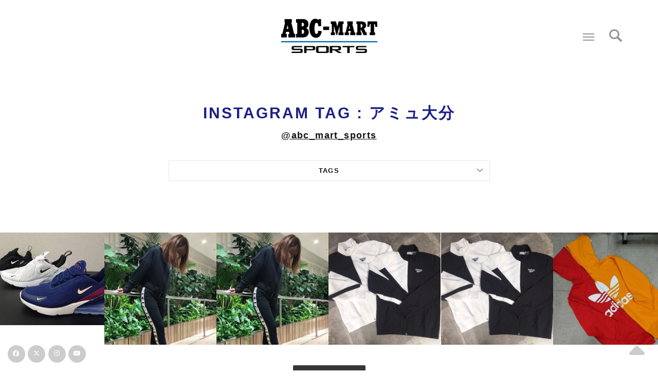

--- FILE ---
content_type: text/html; charset=UTF-8
request_url: https://sports.abc-mart.net/instagram-tag/%E3%82%A2%E3%83%9F%E3%83%A5%E5%A4%A7%E5%88%86
body_size: 112393
content:

<!DOCTYPE html>
<html>
    <head>
<!-- Global Site Tag (gtag.js) - Google Analytics -->
<script async src="https://www.googletagmanager.com/gtag/js?id=UA-107562433-1"></script>
<script>
  window.dataLayer = window.dataLayer || [];
  function gtag(){dataLayer.push(arguments);}
  gtag('js', new Date());

  gtag('config', 'UA-107562433-1');
</script>

<title>アミュ大分 | INSTAGRAM タグ | ABC-MART SPORTS &lt;ABC-MART スポーツ&gt;</title>
        <meta name="description" content="">
        <meta name="keywords" content="">
        <meta charset="UTF-8">
        <!--[if IE]><meta http-equiv='X-UA-Compatible' content='IE=edge,chrome=1'><![endif]-->
        <meta name="viewport" content="width=device-width, initial-scale=1.0, maximum-scale=1.0" />


        <!-- Favicons -->
        <link rel="shortcut icon" href="https://sports.abc-mart.net/wp-content/themes/aceshoesstudio_tm/favicon.ico">
        <link rel="apple-touch-icon" href="https://sports.abc-mart.net/wp-content/themes/aceshoesstudio_tm/icon.png">
        
        <!-- CSS -->
        <link rel="stylesheet" href="https://sports.abc-mart.net/wp-content/themes/aceshoesstudio_tm/css/bootstrap.min.css">
        <link rel="stylesheet" href="https://sports.abc-mart.net/wp-content/themes/aceshoesstudio_tm/css/style.css">
        <link rel="stylesheet" href="https://sports.abc-mart.net/wp-content/themes/aceshoesstudio_tm/css/style-responsive.css">
        <link rel="stylesheet" href="https://sports.abc-mart.net/wp-content/themes/aceshoesstudio_tm/css/animate.min.css">
        <link rel="stylesheet" href="https://sports.abc-mart.net/wp-content/themes/aceshoesstudio_tm/css/vertical-rhythm.min.css">
        <link rel="stylesheet" href="https://sports.abc-mart.net/wp-content/themes/aceshoesstudio_tm/css/owl.carousel.css">
        <link rel="stylesheet" href="https://sports.abc-mart.net/wp-content/themes/aceshoesstudio_tm/css/magnific-popup.css">      
        
        
          
        <meta name='robots' content='max-image-preview:large' />
<link rel="alternate" type="application/rss+xml" title="ABC-MART SPORTS &lt;ABC-MART スポーツ&gt; &raquo; フィード" href="https://sports.abc-mart.net/feed" />
<link rel="alternate" type="application/rss+xml" title="ABC-MART SPORTS &lt;ABC-MART スポーツ&gt; &raquo; コメントフィード" href="https://sports.abc-mart.net/comments/feed" />
<link rel="alternate" type="application/rss+xml" title="ABC-MART SPORTS &lt;ABC-MART スポーツ&gt; &raquo; アミュ大分 INSTAGRAM タグ のフィード" href="https://sports.abc-mart.net/instagram-tag/%e3%82%a2%e3%83%9f%e3%83%a5%e5%a4%a7%e5%88%86/feed" />
<script type="text/javascript">
/* <![CDATA[ */
window._wpemojiSettings = {"baseUrl":"https:\/\/s.w.org\/images\/core\/emoji\/14.0.0\/72x72\/","ext":".png","svgUrl":"https:\/\/s.w.org\/images\/core\/emoji\/14.0.0\/svg\/","svgExt":".svg","source":{"concatemoji":"https:\/\/sports.abc-mart.net\/wp-includes\/js\/wp-emoji-release.min.js?ver=6.4.7"}};
/*! This file is auto-generated */
!function(i,n){var o,s,e;function c(e){try{var t={supportTests:e,timestamp:(new Date).valueOf()};sessionStorage.setItem(o,JSON.stringify(t))}catch(e){}}function p(e,t,n){e.clearRect(0,0,e.canvas.width,e.canvas.height),e.fillText(t,0,0);var t=new Uint32Array(e.getImageData(0,0,e.canvas.width,e.canvas.height).data),r=(e.clearRect(0,0,e.canvas.width,e.canvas.height),e.fillText(n,0,0),new Uint32Array(e.getImageData(0,0,e.canvas.width,e.canvas.height).data));return t.every(function(e,t){return e===r[t]})}function u(e,t,n){switch(t){case"flag":return n(e,"\ud83c\udff3\ufe0f\u200d\u26a7\ufe0f","\ud83c\udff3\ufe0f\u200b\u26a7\ufe0f")?!1:!n(e,"\ud83c\uddfa\ud83c\uddf3","\ud83c\uddfa\u200b\ud83c\uddf3")&&!n(e,"\ud83c\udff4\udb40\udc67\udb40\udc62\udb40\udc65\udb40\udc6e\udb40\udc67\udb40\udc7f","\ud83c\udff4\u200b\udb40\udc67\u200b\udb40\udc62\u200b\udb40\udc65\u200b\udb40\udc6e\u200b\udb40\udc67\u200b\udb40\udc7f");case"emoji":return!n(e,"\ud83e\udef1\ud83c\udffb\u200d\ud83e\udef2\ud83c\udfff","\ud83e\udef1\ud83c\udffb\u200b\ud83e\udef2\ud83c\udfff")}return!1}function f(e,t,n){var r="undefined"!=typeof WorkerGlobalScope&&self instanceof WorkerGlobalScope?new OffscreenCanvas(300,150):i.createElement("canvas"),a=r.getContext("2d",{willReadFrequently:!0}),o=(a.textBaseline="top",a.font="600 32px Arial",{});return e.forEach(function(e){o[e]=t(a,e,n)}),o}function t(e){var t=i.createElement("script");t.src=e,t.defer=!0,i.head.appendChild(t)}"undefined"!=typeof Promise&&(o="wpEmojiSettingsSupports",s=["flag","emoji"],n.supports={everything:!0,everythingExceptFlag:!0},e=new Promise(function(e){i.addEventListener("DOMContentLoaded",e,{once:!0})}),new Promise(function(t){var n=function(){try{var e=JSON.parse(sessionStorage.getItem(o));if("object"==typeof e&&"number"==typeof e.timestamp&&(new Date).valueOf()<e.timestamp+604800&&"object"==typeof e.supportTests)return e.supportTests}catch(e){}return null}();if(!n){if("undefined"!=typeof Worker&&"undefined"!=typeof OffscreenCanvas&&"undefined"!=typeof URL&&URL.createObjectURL&&"undefined"!=typeof Blob)try{var e="postMessage("+f.toString()+"("+[JSON.stringify(s),u.toString(),p.toString()].join(",")+"));",r=new Blob([e],{type:"text/javascript"}),a=new Worker(URL.createObjectURL(r),{name:"wpTestEmojiSupports"});return void(a.onmessage=function(e){c(n=e.data),a.terminate(),t(n)})}catch(e){}c(n=f(s,u,p))}t(n)}).then(function(e){for(var t in e)n.supports[t]=e[t],n.supports.everything=n.supports.everything&&n.supports[t],"flag"!==t&&(n.supports.everythingExceptFlag=n.supports.everythingExceptFlag&&n.supports[t]);n.supports.everythingExceptFlag=n.supports.everythingExceptFlag&&!n.supports.flag,n.DOMReady=!1,n.readyCallback=function(){n.DOMReady=!0}}).then(function(){return e}).then(function(){var e;n.supports.everything||(n.readyCallback(),(e=n.source||{}).concatemoji?t(e.concatemoji):e.wpemoji&&e.twemoji&&(t(e.twemoji),t(e.wpemoji)))}))}((window,document),window._wpemojiSettings);
/* ]]> */
</script>
<style id='wp-emoji-styles-inline-css' type='text/css'>

	img.wp-smiley, img.emoji {
		display: inline !important;
		border: none !important;
		box-shadow: none !important;
		height: 1em !important;
		width: 1em !important;
		margin: 0 0.07em !important;
		vertical-align: -0.1em !important;
		background: none !important;
		padding: 0 !important;
	}
</style>
<link rel='stylesheet' id='wp-block-library-css' href='https://sports.abc-mart.net/wp-includes/css/dist/block-library/style.min.css?ver=6.4.7' type='text/css' media='all' />
<style id='classic-theme-styles-inline-css' type='text/css'>
/*! This file is auto-generated */
.wp-block-button__link{color:#fff;background-color:#32373c;border-radius:9999px;box-shadow:none;text-decoration:none;padding:calc(.667em + 2px) calc(1.333em + 2px);font-size:1.125em}.wp-block-file__button{background:#32373c;color:#fff;text-decoration:none}
</style>
<style id='global-styles-inline-css' type='text/css'>
body{--wp--preset--color--black: #000000;--wp--preset--color--cyan-bluish-gray: #abb8c3;--wp--preset--color--white: #ffffff;--wp--preset--color--pale-pink: #f78da7;--wp--preset--color--vivid-red: #cf2e2e;--wp--preset--color--luminous-vivid-orange: #ff6900;--wp--preset--color--luminous-vivid-amber: #fcb900;--wp--preset--color--light-green-cyan: #7bdcb5;--wp--preset--color--vivid-green-cyan: #00d084;--wp--preset--color--pale-cyan-blue: #8ed1fc;--wp--preset--color--vivid-cyan-blue: #0693e3;--wp--preset--color--vivid-purple: #9b51e0;--wp--preset--gradient--vivid-cyan-blue-to-vivid-purple: linear-gradient(135deg,rgba(6,147,227,1) 0%,rgb(155,81,224) 100%);--wp--preset--gradient--light-green-cyan-to-vivid-green-cyan: linear-gradient(135deg,rgb(122,220,180) 0%,rgb(0,208,130) 100%);--wp--preset--gradient--luminous-vivid-amber-to-luminous-vivid-orange: linear-gradient(135deg,rgba(252,185,0,1) 0%,rgba(255,105,0,1) 100%);--wp--preset--gradient--luminous-vivid-orange-to-vivid-red: linear-gradient(135deg,rgba(255,105,0,1) 0%,rgb(207,46,46) 100%);--wp--preset--gradient--very-light-gray-to-cyan-bluish-gray: linear-gradient(135deg,rgb(238,238,238) 0%,rgb(169,184,195) 100%);--wp--preset--gradient--cool-to-warm-spectrum: linear-gradient(135deg,rgb(74,234,220) 0%,rgb(151,120,209) 20%,rgb(207,42,186) 40%,rgb(238,44,130) 60%,rgb(251,105,98) 80%,rgb(254,248,76) 100%);--wp--preset--gradient--blush-light-purple: linear-gradient(135deg,rgb(255,206,236) 0%,rgb(152,150,240) 100%);--wp--preset--gradient--blush-bordeaux: linear-gradient(135deg,rgb(254,205,165) 0%,rgb(254,45,45) 50%,rgb(107,0,62) 100%);--wp--preset--gradient--luminous-dusk: linear-gradient(135deg,rgb(255,203,112) 0%,rgb(199,81,192) 50%,rgb(65,88,208) 100%);--wp--preset--gradient--pale-ocean: linear-gradient(135deg,rgb(255,245,203) 0%,rgb(182,227,212) 50%,rgb(51,167,181) 100%);--wp--preset--gradient--electric-grass: linear-gradient(135deg,rgb(202,248,128) 0%,rgb(113,206,126) 100%);--wp--preset--gradient--midnight: linear-gradient(135deg,rgb(2,3,129) 0%,rgb(40,116,252) 100%);--wp--preset--font-size--small: 13px;--wp--preset--font-size--medium: 20px;--wp--preset--font-size--large: 36px;--wp--preset--font-size--x-large: 42px;--wp--preset--spacing--20: 0.44rem;--wp--preset--spacing--30: 0.67rem;--wp--preset--spacing--40: 1rem;--wp--preset--spacing--50: 1.5rem;--wp--preset--spacing--60: 2.25rem;--wp--preset--spacing--70: 3.38rem;--wp--preset--spacing--80: 5.06rem;--wp--preset--shadow--natural: 6px 6px 9px rgba(0, 0, 0, 0.2);--wp--preset--shadow--deep: 12px 12px 50px rgba(0, 0, 0, 0.4);--wp--preset--shadow--sharp: 6px 6px 0px rgba(0, 0, 0, 0.2);--wp--preset--shadow--outlined: 6px 6px 0px -3px rgba(255, 255, 255, 1), 6px 6px rgba(0, 0, 0, 1);--wp--preset--shadow--crisp: 6px 6px 0px rgba(0, 0, 0, 1);}:where(.is-layout-flex){gap: 0.5em;}:where(.is-layout-grid){gap: 0.5em;}body .is-layout-flow > .alignleft{float: left;margin-inline-start: 0;margin-inline-end: 2em;}body .is-layout-flow > .alignright{float: right;margin-inline-start: 2em;margin-inline-end: 0;}body .is-layout-flow > .aligncenter{margin-left: auto !important;margin-right: auto !important;}body .is-layout-constrained > .alignleft{float: left;margin-inline-start: 0;margin-inline-end: 2em;}body .is-layout-constrained > .alignright{float: right;margin-inline-start: 2em;margin-inline-end: 0;}body .is-layout-constrained > .aligncenter{margin-left: auto !important;margin-right: auto !important;}body .is-layout-constrained > :where(:not(.alignleft):not(.alignright):not(.alignfull)){max-width: var(--wp--style--global--content-size);margin-left: auto !important;margin-right: auto !important;}body .is-layout-constrained > .alignwide{max-width: var(--wp--style--global--wide-size);}body .is-layout-flex{display: flex;}body .is-layout-flex{flex-wrap: wrap;align-items: center;}body .is-layout-flex > *{margin: 0;}body .is-layout-grid{display: grid;}body .is-layout-grid > *{margin: 0;}:where(.wp-block-columns.is-layout-flex){gap: 2em;}:where(.wp-block-columns.is-layout-grid){gap: 2em;}:where(.wp-block-post-template.is-layout-flex){gap: 1.25em;}:where(.wp-block-post-template.is-layout-grid){gap: 1.25em;}.has-black-color{color: var(--wp--preset--color--black) !important;}.has-cyan-bluish-gray-color{color: var(--wp--preset--color--cyan-bluish-gray) !important;}.has-white-color{color: var(--wp--preset--color--white) !important;}.has-pale-pink-color{color: var(--wp--preset--color--pale-pink) !important;}.has-vivid-red-color{color: var(--wp--preset--color--vivid-red) !important;}.has-luminous-vivid-orange-color{color: var(--wp--preset--color--luminous-vivid-orange) !important;}.has-luminous-vivid-amber-color{color: var(--wp--preset--color--luminous-vivid-amber) !important;}.has-light-green-cyan-color{color: var(--wp--preset--color--light-green-cyan) !important;}.has-vivid-green-cyan-color{color: var(--wp--preset--color--vivid-green-cyan) !important;}.has-pale-cyan-blue-color{color: var(--wp--preset--color--pale-cyan-blue) !important;}.has-vivid-cyan-blue-color{color: var(--wp--preset--color--vivid-cyan-blue) !important;}.has-vivid-purple-color{color: var(--wp--preset--color--vivid-purple) !important;}.has-black-background-color{background-color: var(--wp--preset--color--black) !important;}.has-cyan-bluish-gray-background-color{background-color: var(--wp--preset--color--cyan-bluish-gray) !important;}.has-white-background-color{background-color: var(--wp--preset--color--white) !important;}.has-pale-pink-background-color{background-color: var(--wp--preset--color--pale-pink) !important;}.has-vivid-red-background-color{background-color: var(--wp--preset--color--vivid-red) !important;}.has-luminous-vivid-orange-background-color{background-color: var(--wp--preset--color--luminous-vivid-orange) !important;}.has-luminous-vivid-amber-background-color{background-color: var(--wp--preset--color--luminous-vivid-amber) !important;}.has-light-green-cyan-background-color{background-color: var(--wp--preset--color--light-green-cyan) !important;}.has-vivid-green-cyan-background-color{background-color: var(--wp--preset--color--vivid-green-cyan) !important;}.has-pale-cyan-blue-background-color{background-color: var(--wp--preset--color--pale-cyan-blue) !important;}.has-vivid-cyan-blue-background-color{background-color: var(--wp--preset--color--vivid-cyan-blue) !important;}.has-vivid-purple-background-color{background-color: var(--wp--preset--color--vivid-purple) !important;}.has-black-border-color{border-color: var(--wp--preset--color--black) !important;}.has-cyan-bluish-gray-border-color{border-color: var(--wp--preset--color--cyan-bluish-gray) !important;}.has-white-border-color{border-color: var(--wp--preset--color--white) !important;}.has-pale-pink-border-color{border-color: var(--wp--preset--color--pale-pink) !important;}.has-vivid-red-border-color{border-color: var(--wp--preset--color--vivid-red) !important;}.has-luminous-vivid-orange-border-color{border-color: var(--wp--preset--color--luminous-vivid-orange) !important;}.has-luminous-vivid-amber-border-color{border-color: var(--wp--preset--color--luminous-vivid-amber) !important;}.has-light-green-cyan-border-color{border-color: var(--wp--preset--color--light-green-cyan) !important;}.has-vivid-green-cyan-border-color{border-color: var(--wp--preset--color--vivid-green-cyan) !important;}.has-pale-cyan-blue-border-color{border-color: var(--wp--preset--color--pale-cyan-blue) !important;}.has-vivid-cyan-blue-border-color{border-color: var(--wp--preset--color--vivid-cyan-blue) !important;}.has-vivid-purple-border-color{border-color: var(--wp--preset--color--vivid-purple) !important;}.has-vivid-cyan-blue-to-vivid-purple-gradient-background{background: var(--wp--preset--gradient--vivid-cyan-blue-to-vivid-purple) !important;}.has-light-green-cyan-to-vivid-green-cyan-gradient-background{background: var(--wp--preset--gradient--light-green-cyan-to-vivid-green-cyan) !important;}.has-luminous-vivid-amber-to-luminous-vivid-orange-gradient-background{background: var(--wp--preset--gradient--luminous-vivid-amber-to-luminous-vivid-orange) !important;}.has-luminous-vivid-orange-to-vivid-red-gradient-background{background: var(--wp--preset--gradient--luminous-vivid-orange-to-vivid-red) !important;}.has-very-light-gray-to-cyan-bluish-gray-gradient-background{background: var(--wp--preset--gradient--very-light-gray-to-cyan-bluish-gray) !important;}.has-cool-to-warm-spectrum-gradient-background{background: var(--wp--preset--gradient--cool-to-warm-spectrum) !important;}.has-blush-light-purple-gradient-background{background: var(--wp--preset--gradient--blush-light-purple) !important;}.has-blush-bordeaux-gradient-background{background: var(--wp--preset--gradient--blush-bordeaux) !important;}.has-luminous-dusk-gradient-background{background: var(--wp--preset--gradient--luminous-dusk) !important;}.has-pale-ocean-gradient-background{background: var(--wp--preset--gradient--pale-ocean) !important;}.has-electric-grass-gradient-background{background: var(--wp--preset--gradient--electric-grass) !important;}.has-midnight-gradient-background{background: var(--wp--preset--gradient--midnight) !important;}.has-small-font-size{font-size: var(--wp--preset--font-size--small) !important;}.has-medium-font-size{font-size: var(--wp--preset--font-size--medium) !important;}.has-large-font-size{font-size: var(--wp--preset--font-size--large) !important;}.has-x-large-font-size{font-size: var(--wp--preset--font-size--x-large) !important;}
.wp-block-navigation a:where(:not(.wp-element-button)){color: inherit;}
:where(.wp-block-post-template.is-layout-flex){gap: 1.25em;}:where(.wp-block-post-template.is-layout-grid){gap: 1.25em;}
:where(.wp-block-columns.is-layout-flex){gap: 2em;}:where(.wp-block-columns.is-layout-grid){gap: 2em;}
.wp-block-pullquote{font-size: 1.5em;line-height: 1.6;}
</style>
<link rel='stylesheet' id='wp-pagenavi-css' href='https://sports.abc-mart.net/wp-content/plugins/wp-pagenavi/pagenavi-css.css?ver=2.70' type='text/css' media='all' />
<link rel="https://api.w.org/" href="https://sports.abc-mart.net/wp-json/" /><link rel="EditURI" type="application/rsd+xml" title="RSD" href="https://sports.abc-mart.net/xmlrpc.php?rsd" />
<meta name="generator" content="WordPress 6.4.7" />

<!-- BEGIN: WP Social Bookmarking Light HEAD -->


<script>
    (function (d, s, id) {
        var js, fjs = d.getElementsByTagName(s)[0];
        if (d.getElementById(id)) return;
        js = d.createElement(s);
        js.id = id;
        js.src = "//connect.facebook.net/en_US/sdk.js#xfbml=1&version=v2.7";
        fjs.parentNode.insertBefore(js, fjs);
    }(document, 'script', 'facebook-jssdk'));
</script>

<style type="text/css">
    .wp_social_bookmarking_light{
    border: 0 !important;
    padding: 0 !important;
    margin: 0 !important;
}
.wp_social_bookmarking_light div{
    float: left !important;
    border: 0 !important;
    padding: 0 !important;
    margin: 0 5px 0px 0 !important;
    height: 23px !important;
    text-indent: 0 !important;
}
.wp_social_bookmarking_light img{
    border: 0 !important;
    padding: 0;
    margin: 0;
    vertical-align: top !important;
}
.wp_social_bookmarking_light_clear{
    clear: both !important;
}
.wsbl_twitter{
    width: 100px;
}
</style>
<!-- END: WP Social Bookmarking Light HEAD -->

    </head>
    
    
    <body class="appear-animate">
        
        <!-- Page Loader   -->   
        <!--<div class="page-loader">
            <div class="loader">Loading...</div>
        </div>  -->
        <!-- End Page Loader -->
        
        
  

        
        
        <!-- Page Wrap -->
        <div class="page" id="top">

                

 
            <!-- Logo Section -->
            <section class="small-section pt-10 pt-xs-10 pb-0 pb-xs-0 mb-10">
                
                <div class="container align-center">
                    <div class="row"> 
                        <div class="col-xs-3">

                        </div>
                        <div class="col-xs-6">
                            <a href="https://sports.abc-mart.net/"><img src="https://sports.abc-mart.net/wp-content/themes/aceshoesstudio_tm/images/logo.png" width="187" alt="ABC-MART SPORTS" /></a>
                        </div>
                         <div class="col-xs-3" style="padding-left:0">


                

               <div class="searchsp" style="width:30px; float:right;"><img src="https://sports.abc-mart.net/wp-content/themes/aceshoesstudio_tm/images/search.png" width="25" height="25"></div>   
                         
  
            <!-- Menu Button -->
            <a href="#" class="fm-button" style="float:right;"><span></span>Menu</a>
            <!-- End Menu Button -->
            
           
            <!-- Menu Overlay -->
            <div class="fm-wrapper" id="fullscreen-menu">
                <div class="fm-wrapper-sub">
                    <div class="fm-wrapper-sub-sub">
                        
                        <ul class="fm-menu-links local-scroll">
                        
                        <li> <a href="https://www.rakuten.co.jp/abcmartsports/"><strong>ONLINE STORE <br class="sp"/>（RAKUTEN）</strong></a> </li>                           
<!--                        <li> <a href="https://sports.abc-mart.net/new/"><strong>NEWS</strong></a> </li>-->
<!--                        <li> <a href="https://sports.abc-mart.net/movie/"><strong>MOVIE</strong></a> </li>-->
                        <li> <a href="https://sports.abc-mart.net/concept/"><strong>CONCEPT</strong></a> </li>
                        
                            <!-- Item With Sub -->
                            <li>
                                <a href="#" class="fm-has-sub"><strong>SNS</strong></a>
                                <ul class="fm-sub">
                                    <li>
                                      <a href="https://www.facebook.com/ABC-MART-SPORTS-146485682627975/" target="_blank"><strong>FACEBOOK</strong></a>
                                    </li>
                                    <li>
                                        <a href="https://twitter.com/abcmart_sports" target="_blank"><strong>X</strong></a>
                                    </li>
                                    <li>
                                      <a href="https://sports.abc-mart.net/instagram/"><strong>INSTAGRAM</strong></a>
                                    </li>
                                </ul>
                            </li>
                            <!-- End Item With Sub -->
                        
                        
                        <li> <a href="https://sports.abc-mart.net/shoplist/"><strong>SHOPLIST</strong></a> </li>
                            
                            
                           <!--  <li>
                                <a href="#" class="fm-has-sub">Search <i class="fa fa-angle-down"></i></a>
                                <ul class="fm-sub">
                                    <li>
                                        <div class="mn-wrap">
                                            <form method="post" class="form align-center">
                                                <div class="search-wrap inline-block fm-search">
                                                    <button class="search-button animate" type="submit" title="Start Search">
                                                        <i class="fa fa-search"></i>
                                                    </button>
                                                    <input type="text" class="form-control search-field round" placeholder="Search...">
                                                </div>
                                            </form>
                                        </div>
                                    </li>
                                </ul>
                            </li>
                            ->
                            
                        </ul>
                        
                        <!-- Social Links -->
<!--<li>
   <a href="https://www.facebook.com/aceshoesstudio/"><span class="mn-soc-link tooltip-top" title=""><i class="fa fa-facebook"></i></span></a>
    <a href="https://twitter.com/aceshoesstudio"><span class="mn-soc-link tooltip-top" title=""><i class="fa fa-twitter"></i></span></a>
     <a href="https://sports.abc-mart.net/instagram"><span class="mn-soc-link tooltip-top" title=""><i class="fa fa-instagram"></i></span></a>
</li>   -->              
                        <!-- End Social Links -->
                        
                    </div>
                </div>
                
            </div>
            <!-- End Menu Overlay  -->       
                         
                         
<!--<div id="wrap">
  <form action="https://sports.abc-mart.net/" autocomplete="on">
  <input id="s" name="s" type="text" placeholder="Search"><input id="search_submit" value="Rechercher" type="submit">
  </form>
</div> -->

   

                        </div>
                    </div>
                </div>

                  </section>
            <!-- End Logo Section -->
<div class="container relative">
<div class="rowsp mb-20">
<form role="search" method="get" id="searchform" action="https://sports.abc-mart.net/" >
<input id="s" name="s"  class="input-md form-control" placeholder="Search" maxlength="100" type="text">
</form>

</div>
</div>      
         
                

                
                
                
                
                
         
    




            <!-- Section -->
            <section class="page-section">
        
                
                
                
                    <h1 class="section-title font-alt mb-0 mb-sm-40">
                        INSTAGRAM TAG : <span>アミュ大分</span>                    </h1>
                
                <h4><p class="align-center"><a href="https://www.instagram.com/abc_mart_sports/?hl=ja">@abc_mart_sports</a></p></h4>
                    
<div class="row pb-40">      
<div class="col-sm-12 col-md-12 col-lg-12">      



  
                    
<div class="row pb-40 pb-xs-10">
                        
                        <!-- Col -->
              
              
<div class="col-sm-3"></div>
                        
<div class="col-sm-6">
                            
                            <!-- Toggle -->
                            <dl class="toggle align-center">
                                <dt>
                                    <a class="font-alt" href=""><strong>TAGS</strong></a>
                                </dt>
                                <dd style="display: none;">


<div class="tags">
<!--tag -->
<a href="https://sports.abc-mart.net/instagram-tag/abcmartsports">abcmartsports</a><a href="https://sports.abc-mart.net/instagram-tag/fashion">fashion</a><a href="https://sports.abc-mart.net/instagram-tag/abcmart">abcmart</a><a href="https://sports.abc-mart.net/instagram-tag/shoes">shoes</a><a href="https://sports.abc-mart.net/instagram-tag/nike">nike</a><a href="https://sports.abc-mart.net/instagram-tag/adidas">adidas</a><a href="https://sports.abc-mart.net/instagram-tag/aceshoesstudio">aceshoesstudio</a><a href="https://sports.abc-mart.net/instagram-tag/lifestyle">lifestyle</a><a href="https://sports.abc-mart.net/instagram-tag/running">running</a><a href="https://sports.abc-mart.net/instagram-tag/%e3%82%89%e3%82%89%e3%81%bd%e3%83%bc%e3%81%a8%e8%b1%8a%e6%b4%b2">ららぽーと豊洲</a><a href="https://sports.abc-mart.net/instagram-tag/%e3%82%89%e3%82%89%e3%81%bd%e3%83%bc%e3%81%a8%e6%b9%98%e5%8d%97%e5%b9%b3%e5%a1%9a">ららぽーと湘南平塚</a><a href="https://sports.abc-mart.net/instagram-tag/runningman">runningman</a><a href="https://sports.abc-mart.net/instagram-tag/runninggirl">runninggirl</a><a href="https://sports.abc-mart.net/instagram-tag/%e3%81%aa%e3%82%93%e3%81%b0city">なんばcity</a><a href="https://sports.abc-mart.net/instagram-tag/%e3%83%a9%e3%83%b3%e3%83%8b%e3%83%b3%e3%82%b0">ランニング</a><a href="https://sports.abc-mart.net/instagram-tag/sportswear">sportswear</a><a href="https://sports.abc-mart.net/instagram-tag/sneaker">sneaker</a><a href="https://sports.abc-mart.net/instagram-tag/aceshoes">aceshoes</a><a href="https://sports.abc-mart.net/instagram-tag/kicks">kicks</a><a href="https://sports.abc-mart.net/instagram-tag/instafollow">instafollow</a></div>              
                                </dd>
                            </dl>
                            <!-- End Toggle -->
                            
                        </div>       
                                          
                        


<div class="col-sm-3"></div>   
<br clear="all"/>
</div>                    
                    
                    
                                    
              
</div>      
</div>            
    
                                 <!-- Post Item -->                       
<!-- ポストここまで -->


     <div class="row masonry">
     





    <div class="col-xs-6 col-sm-4 col-md-4 col-lg-2 insta-item" style="padding-left: 0px; padding-right: 0px;">                                   
                        

                                    
                                      <div class="post-prev-img">
                                         <a class="simple-ajax-popup" href="https://sports.abc-mart.net/instagram/%e3%81%93%e3%82%93%e3%81%b0%e3%82%93%e3%81%af-abc-mart-sports-%e3%82%a4%e3%82%aa%e3%83%b3%e3%83%a2%e3%83%bc%e3%83%ab%e6%97%ad%e5%b7%9d%e8%a5%bf%e5%ba%97%e3%81%a7%e3%81%99-nike%e3%81%8b%e3%82%89"><img width="500" height="414" src="https://sports.abc-mart.net/wp-content/uploads/2019/01/-2-500x414." class="attachment-size-500 size-size-500 wp-post-image" alt="こんばんは ABC-MART SPORTS イオンモール旭川西店です NIKEから人気のAIR MAX270のレディースカラーが入荷致しました メンズカラーも再入荷となっております ヒール部分にAIRが搭載されており、軽量ですので履き心地抜群です サイドにスウッシュが2つ入っていて可愛い1足となっております😀 NIKE W AIR MAX 270 402BVD/CRMTNT ¥15,000+tax AIR MAX270 002BK/ANT WT ¥15,000+tax AIR MAX270 100WT/BK WT ¥15,000+tax 是非、店頭の方でご覧、お試し下さい なお、お取り扱いがない店舗も御座いますのでご了承下さいませ。" decoding="async" fetchpriority="high" /></a></a>
                                    </div>
                                    <!-- Post Title -->
                                    <!--<div class="post-prev-text">
                                    <a href="https://sports.abc-mart.net/instagram/%e3%81%93%e3%82%93%e3%81%b0%e3%82%93%e3%81%af-abc-mart-sports-%e3%82%a4%e3%82%aa%e3%83%b3%e3%83%a2%e3%83%bc%e3%83%ab%e6%97%ad%e5%b7%9d%e8%a5%bf%e5%ba%97%e3%81%a7%e3%81%99-nike%e3%81%8b%e3%82%89">こんばんは ABC-MART SPORTS イオンモール旭川西店です NIKEから人気のAIR MAX270のレディースカラーが入荷致しました メンズカラーも再入荷となっております ヒール部分にAIRが搭載されており、軽量ですので履き心地抜群です サイドにスウッシュが2つ入っていて可愛い1足となっております😀 NIKE W AIR MAX 270 402BVD/CRMTNT ¥15,000+tax AIR MAX270 002BK/ANT WT ¥15,000+tax AIR MAX270 100WT/BK WT ¥15,000+tax 是非、店頭の方でご覧、お試し下さい なお、お取り扱いがない店舗も御座いますのでご了承下さいませ。</a>
                                    </div> -->
                                    
                                    <!-- Author, Categories, Comments -->
                                    <!--<div class="blog-item-data mb-20">
                                         | 2019/01/24<!-- | Tags: <a href="https://sports.abc-mart.net/instagram-tag/abcmart" rel="tag">abcmart</a>,<a href="https://sports.abc-mart.net/instagram-tag/abcmartsports" rel="tag">abcmartsports</a>,<a href="https://sports.abc-mart.net/instagram-tag/airmax" rel="tag">airmax</a>,<a href="https://sports.abc-mart.net/instagram-tag/airmax270" rel="tag">airmax270</a>,<a href="https://sports.abc-mart.net/instagram-tag/lect" rel="tag">lect</a>,<a href="https://sports.abc-mart.net/instagram-tag/markis%e7%a6%8f%e5%b2%a1" rel="tag">markis福岡</a>,<a href="https://sports.abc-mart.net/instagram-tag/markis%e9%9d%99%e5%b2%a1" rel="tag">markis静岡</a>,<a href="https://sports.abc-mart.net/instagram-tag/nike" rel="tag">nike</a>,<a href="https://sports.abc-mart.net/instagram-tag/%e3%82%a2%e3%83%9f%e3%83%a5%e5%8d%9a%e5%a4%9a" rel="tag">アミュ博多</a>,<a href="https://sports.abc-mart.net/instagram-tag/%e3%82%a2%e3%83%9f%e3%83%a5%e5%a4%a7%e5%88%86" rel="tag">アミュ大分</a>,<a href="https://sports.abc-mart.net/instagram-tag/%e3%82%a4%e3%82%aa%e3%83%b3%e3%83%a2%e3%83%bc%e3%83%ab%e4%bc%8a%e4%b8%b9" rel="tag">イオンモール伊丹</a>,<a href="https://sports.abc-mart.net/instagram-tag/%e3%82%a4%e3%82%aa%e3%83%b3%e3%83%a2%e3%83%bc%e3%83%ab%e6%97%ad%e5%b7%9d%e8%a5%bf" rel="tag">イオンモール旭川西</a>,<a href="https://sports.abc-mart.net/instagram-tag/%e3%82%ad%e3%83%a3%e3%83%8a%e3%83%ab%e3%82%b7%e3%83%86%e3%82%a3" rel="tag">キャナルシティ</a>,<a href="https://sports.abc-mart.net/instagram-tag/%e3%82%b3%e3%82%af%e3%83%bc%e3%83%b3%e6%96%b0%e9%83%bd%e5%bf%83" rel="tag">コクーン新都心</a>,<a href="https://sports.abc-mart.net/instagram-tag/%e3%83%88%e3%83%ac%e3%83%83%e3%82%b5%e6%a8%aa%e6%b5%9c" rel="tag">トレッサ横浜</a>,<a href="https://sports.abc-mart.net/instagram-tag/%e3%81%aa%e3%82%93%e3%81%b0city" rel="tag">なんばcity</a>,<a href="https://sports.abc-mart.net/instagram-tag/%e3%83%a2%e3%82%b6%e3%82%a4%e3%82%af%e6%b8%af%e5%8c%97" rel="tag">モザイク港北</a>,<a href="https://sports.abc-mart.net/instagram-tag/%e3%83%a2%e3%83%a9%e3%83%bc%e3%82%b8%e3%83%a5%e8%8f%96%e8%92%b2" rel="tag">モラージュ菖蒲</a>,<a href="https://sports.abc-mart.net/instagram-tag/%e3%82%89%e3%82%89tokyo" rel="tag">ららtokyo</a>,<a href="https://sports.abc-mart.net/instagram-tag/%e3%82%89%e3%82%89%e3%81%bd%e6%b9%98%e5%8d%97" rel="tag">ららぽ湘南</a>,<a href="https://sports.abc-mart.net/instagram-tag/%e3%82%89%e3%82%89%e3%81%bd%e8%b1%8a%e6%b4%b2" rel="tag">ららぽ豊洲</a>,<a href="https://sports.abc-mart.net/instagram-tag/%e3%82%89%e3%82%89%e5%90%8d%e5%8f%a4%e5%b1%8b" rel="tag">らら名古屋</a>,<a href="https://sports.abc-mart.net/instagram-tag/%e3%82%89%e3%82%89%e6%96%b0%e4%b8%89%e9%83%b7" rel="tag">らら新三郷</a> 
                                        Tags: <a href="https://sports.abc-mart.net/instagram-tag/abcmart" rel="tag">abcmart</a>,<a href="https://sports.abc-mart.net/instagram-tag/abcmartsports" rel="tag">abcmartsports</a>,<a href="https://sports.abc-mart.net/instagram-tag/airmax" rel="tag">airmax</a>,<a href="https://sports.abc-mart.net/instagram-tag/airmax270" rel="tag">airmax270</a>,<a href="https://sports.abc-mart.net/instagram-tag/lect" rel="tag">lect</a>,<a href="https://sports.abc-mart.net/instagram-tag/markis%e7%a6%8f%e5%b2%a1" rel="tag">markis福岡</a>,<a href="https://sports.abc-mart.net/instagram-tag/markis%e9%9d%99%e5%b2%a1" rel="tag">markis静岡</a>,<a href="https://sports.abc-mart.net/instagram-tag/nike" rel="tag">nike</a>,<a href="https://sports.abc-mart.net/instagram-tag/%e3%82%a2%e3%83%9f%e3%83%a5%e5%8d%9a%e5%a4%9a" rel="tag">アミュ博多</a>,<a href="https://sports.abc-mart.net/instagram-tag/%e3%82%a2%e3%83%9f%e3%83%a5%e5%a4%a7%e5%88%86" rel="tag">アミュ大分</a>,<a href="https://sports.abc-mart.net/instagram-tag/%e3%82%a4%e3%82%aa%e3%83%b3%e3%83%a2%e3%83%bc%e3%83%ab%e4%bc%8a%e4%b8%b9" rel="tag">イオンモール伊丹</a>,<a href="https://sports.abc-mart.net/instagram-tag/%e3%82%a4%e3%82%aa%e3%83%b3%e3%83%a2%e3%83%bc%e3%83%ab%e6%97%ad%e5%b7%9d%e8%a5%bf" rel="tag">イオンモール旭川西</a>,<a href="https://sports.abc-mart.net/instagram-tag/%e3%82%ad%e3%83%a3%e3%83%8a%e3%83%ab%e3%82%b7%e3%83%86%e3%82%a3" rel="tag">キャナルシティ</a>,<a href="https://sports.abc-mart.net/instagram-tag/%e3%82%b3%e3%82%af%e3%83%bc%e3%83%b3%e6%96%b0%e9%83%bd%e5%bf%83" rel="tag">コクーン新都心</a>,<a href="https://sports.abc-mart.net/instagram-tag/%e3%83%88%e3%83%ac%e3%83%83%e3%82%b5%e6%a8%aa%e6%b5%9c" rel="tag">トレッサ横浜</a>,<a href="https://sports.abc-mart.net/instagram-tag/%e3%81%aa%e3%82%93%e3%81%b0city" rel="tag">なんばcity</a>,<a href="https://sports.abc-mart.net/instagram-tag/%e3%83%a2%e3%82%b6%e3%82%a4%e3%82%af%e6%b8%af%e5%8c%97" rel="tag">モザイク港北</a>,<a href="https://sports.abc-mart.net/instagram-tag/%e3%83%a2%e3%83%a9%e3%83%bc%e3%82%b8%e3%83%a5%e8%8f%96%e8%92%b2" rel="tag">モラージュ菖蒲</a>,<a href="https://sports.abc-mart.net/instagram-tag/%e3%82%89%e3%82%89tokyo" rel="tag">ららtokyo</a>,<a href="https://sports.abc-mart.net/instagram-tag/%e3%82%89%e3%82%89%e3%81%bd%e6%b9%98%e5%8d%97" rel="tag">ららぽ湘南</a>,<a href="https://sports.abc-mart.net/instagram-tag/%e3%82%89%e3%82%89%e3%81%bd%e8%b1%8a%e6%b4%b2" rel="tag">ららぽ豊洲</a>,<a href="https://sports.abc-mart.net/instagram-tag/%e3%82%89%e3%82%89%e5%90%8d%e5%8f%a4%e5%b1%8b" rel="tag">らら名古屋</a>,<a href="https://sports.abc-mart.net/instagram-tag/%e3%82%89%e3%82%89%e6%96%b0%e4%b8%89%e9%83%b7" rel="tag">らら新三郷</a>                                    </div> -->
                                    <!-- Read More Link -->
                                    <!--<div class="blog-item-foot">
                                       <a href="https://sports.abc-mart.net/instagram/%e3%81%93%e3%82%93%e3%81%b0%e3%82%93%e3%81%af-abc-mart-sports-%e3%82%a4%e3%82%aa%e3%83%b3%e3%83%a2%e3%83%bc%e3%83%ab%e6%97%ad%e5%b7%9d%e8%a5%bf%e5%ba%97%e3%81%a7%e3%81%99-nike%e3%81%8b%e3%82%89" class="btn btn-mod btn-round  btn-small">Read More <i class="fa fa-angle-right"></i></a>
                                        
                                    </div> -->
                                     
                                </div>
                                <!-- End Post Item -->
                                
                                
                        
 




    <div class="col-xs-6 col-sm-4 col-md-4 col-lg-2 insta-item" style="padding-left: 0px; padding-right: 0px;">                                   
                        

                                    
                                      <div class="post-prev-img">
                                         <a class="simple-ajax-popup" href="https://sports.abc-mart.net/instagram/%e3%81%93%e3%82%93%e3%81%b0%e3%82%93%e3%81%af-abc-mart-sports%e3%81%aa%e3%82%93%e3%81%b0city%e5%ba%97%e3%81%a7%e3%81%99%ef%b8%8e-%e6%9c%ac%e6%97%a5%e3%81%afpuma%e3%82%88%e3%82%8a%e6%96%b0%e4%bd%9c"><img width="500" height="500" src="https://sports.abc-mart.net/wp-content/uploads/2018/10/-47-500x500." class="attachment-size-500 size-size-500 wp-post-image" alt=". こんばんは ABC-MART SPORTSなんばCITY店です︎ . 本日はPUMAより新作ウェアのご紹介です︎ . . ショート丈で襟元が今年っぽさを演出してくれるスウェット🖤 . 胸元にはロゴ、背中のライン状のプリントのデザインが存在感のある一枚になっています . スポーツの時やカジュアルにあわせてもらうのはもちろん、裾をしぼってガーリーなスタイリングをしてみるのもオススメです🏻‍♀️ . 色違いもご用意しております️ 是非、お近くのABC-MART SPORTSでお試しください . . PUMA W REVOLT クルースウェット 578680-01 ¥7000+tax . PUMA W REVOLT スウェットパンツ 578684-01 ¥7000+tax . ." decoding="async" srcset="https://sports.abc-mart.net/wp-content/uploads/2018/10/-47-500x500. 500w, https://sports.abc-mart.net/wp-content/uploads/2018/10/-47-60x60. 60w" sizes="(max-width: 500px) 100vw, 500px" /></a></a>
                                    </div>
                                    <!-- Post Title -->
                                    <!--<div class="post-prev-text">
                                    <a href="https://sports.abc-mart.net/instagram/%e3%81%93%e3%82%93%e3%81%b0%e3%82%93%e3%81%af-abc-mart-sports%e3%81%aa%e3%82%93%e3%81%b0city%e5%ba%97%e3%81%a7%e3%81%99%ef%b8%8e-%e6%9c%ac%e6%97%a5%e3%81%afpuma%e3%82%88%e3%82%8a%e6%96%b0%e4%bd%9c">. こんばんは ABC-MART SPORTSなんばCITY店です︎ . 本日はPUMAより新作ウェアのご紹介です︎ . . ショート丈で襟元が今年っぽさを演出してくれるスウェット🖤 . 胸元にはロゴ、背中のライン状のプリントのデザインが存在感のある一枚になっています . スポーツの時やカジュアルにあわせてもらうのはもちろん、裾をしぼってガーリーなスタイリングをしてみるのもオススメです🏻‍♀️ . 色違いもご用意しております️ 是非、お近くのABC-MART SPORTSでお試しください . . PUMA W REVOLT クルースウェット 578680-01 ¥7000+tax . PUMA W REVOLT スウェットパンツ 578684-01 ¥7000+tax . .</a>
                                    </div> -->
                                    
                                    <!-- Author, Categories, Comments -->
                                    <!--<div class="blog-item-data mb-20">
                                         | 2018/10/23<!-- | Tags: <a href="https://sports.abc-mart.net/instagram-tag/abc" rel="tag">abc</a>,<a href="https://sports.abc-mart.net/instagram-tag/abcmartsports" rel="tag">abcmartsports</a>,<a href="https://sports.abc-mart.net/instagram-tag/markis%e9%9d%99%e5%b2%a1" rel="tag">markis静岡</a>,<a href="https://sports.abc-mart.net/instagram-tag/sports" rel="tag">sports</a>,<a href="https://sports.abc-mart.net/instagram-tag/%e3%82%a2%e3%83%9f%e3%83%a5%e5%8d%9a%e5%a4%9a" rel="tag">アミュ博多</a>,<a href="https://sports.abc-mart.net/instagram-tag/%e3%82%a2%e3%83%9f%e3%83%a5%e5%a4%a7%e5%88%86" rel="tag">アミュ大分</a>,<a href="https://sports.abc-mart.net/instagram-tag/%e3%82%a4%e3%82%aa%e3%83%b3%e3%83%a2%e3%83%bc%e3%83%ab%e4%bc%8a%e4%b8%b9" rel="tag">イオンモール伊丹</a>,<a href="https://sports.abc-mart.net/instagram-tag/%e3%82%a4%e3%82%aa%e3%83%b3%e3%83%a2%e3%83%bc%e3%83%ab%e6%97%ad%e5%b7%9d%e8%a5%bf" rel="tag">イオンモール旭川西</a>,<a href="https://sports.abc-mart.net/instagram-tag/%e3%82%ad%e3%83%a3%e3%83%8a%e3%83%ab%e3%82%b7%e3%83%86%e3%82%a3%e5%8d%9a%e5%a4%9a" rel="tag">キャナルシティ博多</a>,<a href="https://sports.abc-mart.net/instagram-tag/%e3%82%b3%e3%82%af%e3%83%bc%e3%83%b3%e3%82%b7%e3%83%86%e3%82%a3%e6%96%b0%e9%83%bd%e5%bf%83" rel="tag">コクーンシティ新都心</a>,<a href="https://sports.abc-mart.net/instagram-tag/%e3%81%aa%e3%82%93%e3%81%b0city" rel="tag">なんばcity</a>,<a href="https://sports.abc-mart.net/instagram-tag/%e3%83%a2%e3%82%b6%e3%82%a4%e3%82%af%e3%83%a2%e3%83%bc%e3%83%ab%e6%b8%af%e5%8c%97" rel="tag">モザイクモール港北</a>,<a href="https://sports.abc-mart.net/instagram-tag/%e3%83%a2%e3%83%a9%e3%83%bc%e3%82%b8%e3%83%a5%e8%8f%96%e8%92%b2" rel="tag">モラージュ菖蒲</a>,<a href="https://sports.abc-mart.net/instagram-tag/%e3%82%89%e3%82%89%e3%81%bd%e3%83%bc%e3%81%a8tokyobay" rel="tag">ららぽーとtokyobay</a>,<a href="https://sports.abc-mart.net/instagram-tag/%e3%82%89%e3%82%89%e3%81%bd%e3%83%bc%e3%81%a8%e5%90%8d%e5%8f%a4%e5%b1%8b%e3%81%bf%e3%81%aa%e3%81%a8%e3%82%a2%e3%82%af%e3%83%ab%e3%82%b9" rel="tag">ららぽーと名古屋みなとアクルス</a>,<a href="https://sports.abc-mart.net/instagram-tag/%e3%82%89%e3%82%89%e3%81%bd%e3%83%bc%e3%81%a8%e6%96%b0%e4%b8%89%e9%83%b7" rel="tag">ららぽーと新三郷</a>,<a href="https://sports.abc-mart.net/instagram-tag/%e3%82%89%e3%82%89%e3%81%bd%e3%83%bc%e3%81%a8%e6%b9%98%e5%8d%97%e5%b9%b3%e5%a1%9a" rel="tag">ららぽーと湘南平塚</a>,<a href="https://sports.abc-mart.net/instagram-tag/%e5%ba%83%e5%b3%b6lect" rel="tag">広島lect</a> 
                                        Tags: <a href="https://sports.abc-mart.net/instagram-tag/abc" rel="tag">abc</a>,<a href="https://sports.abc-mart.net/instagram-tag/abcmartsports" rel="tag">abcmartsports</a>,<a href="https://sports.abc-mart.net/instagram-tag/markis%e9%9d%99%e5%b2%a1" rel="tag">markis静岡</a>,<a href="https://sports.abc-mart.net/instagram-tag/sports" rel="tag">sports</a>,<a href="https://sports.abc-mart.net/instagram-tag/%e3%82%a2%e3%83%9f%e3%83%a5%e5%8d%9a%e5%a4%9a" rel="tag">アミュ博多</a>,<a href="https://sports.abc-mart.net/instagram-tag/%e3%82%a2%e3%83%9f%e3%83%a5%e5%a4%a7%e5%88%86" rel="tag">アミュ大分</a>,<a href="https://sports.abc-mart.net/instagram-tag/%e3%82%a4%e3%82%aa%e3%83%b3%e3%83%a2%e3%83%bc%e3%83%ab%e4%bc%8a%e4%b8%b9" rel="tag">イオンモール伊丹</a>,<a href="https://sports.abc-mart.net/instagram-tag/%e3%82%a4%e3%82%aa%e3%83%b3%e3%83%a2%e3%83%bc%e3%83%ab%e6%97%ad%e5%b7%9d%e8%a5%bf" rel="tag">イオンモール旭川西</a>,<a href="https://sports.abc-mart.net/instagram-tag/%e3%82%ad%e3%83%a3%e3%83%8a%e3%83%ab%e3%82%b7%e3%83%86%e3%82%a3%e5%8d%9a%e5%a4%9a" rel="tag">キャナルシティ博多</a>,<a href="https://sports.abc-mart.net/instagram-tag/%e3%82%b3%e3%82%af%e3%83%bc%e3%83%b3%e3%82%b7%e3%83%86%e3%82%a3%e6%96%b0%e9%83%bd%e5%bf%83" rel="tag">コクーンシティ新都心</a>,<a href="https://sports.abc-mart.net/instagram-tag/%e3%81%aa%e3%82%93%e3%81%b0city" rel="tag">なんばcity</a>,<a href="https://sports.abc-mart.net/instagram-tag/%e3%83%a2%e3%82%b6%e3%82%a4%e3%82%af%e3%83%a2%e3%83%bc%e3%83%ab%e6%b8%af%e5%8c%97" rel="tag">モザイクモール港北</a>,<a href="https://sports.abc-mart.net/instagram-tag/%e3%83%a2%e3%83%a9%e3%83%bc%e3%82%b8%e3%83%a5%e8%8f%96%e8%92%b2" rel="tag">モラージュ菖蒲</a>,<a href="https://sports.abc-mart.net/instagram-tag/%e3%82%89%e3%82%89%e3%81%bd%e3%83%bc%e3%81%a8tokyobay" rel="tag">ららぽーとtokyobay</a>,<a href="https://sports.abc-mart.net/instagram-tag/%e3%82%89%e3%82%89%e3%81%bd%e3%83%bc%e3%81%a8%e5%90%8d%e5%8f%a4%e5%b1%8b%e3%81%bf%e3%81%aa%e3%81%a8%e3%82%a2%e3%82%af%e3%83%ab%e3%82%b9" rel="tag">ららぽーと名古屋みなとアクルス</a>,<a href="https://sports.abc-mart.net/instagram-tag/%e3%82%89%e3%82%89%e3%81%bd%e3%83%bc%e3%81%a8%e6%96%b0%e4%b8%89%e9%83%b7" rel="tag">ららぽーと新三郷</a>,<a href="https://sports.abc-mart.net/instagram-tag/%e3%82%89%e3%82%89%e3%81%bd%e3%83%bc%e3%81%a8%e6%b9%98%e5%8d%97%e5%b9%b3%e5%a1%9a" rel="tag">ららぽーと湘南平塚</a>,<a href="https://sports.abc-mart.net/instagram-tag/%e5%ba%83%e5%b3%b6lect" rel="tag">広島lect</a>                                    </div> -->
                                    <!-- Read More Link -->
                                    <!--<div class="blog-item-foot">
                                       <a href="https://sports.abc-mart.net/instagram/%e3%81%93%e3%82%93%e3%81%b0%e3%82%93%e3%81%af-abc-mart-sports%e3%81%aa%e3%82%93%e3%81%b0city%e5%ba%97%e3%81%a7%e3%81%99%ef%b8%8e-%e6%9c%ac%e6%97%a5%e3%81%afpuma%e3%82%88%e3%82%8a%e6%96%b0%e4%bd%9c" class="btn btn-mod btn-round  btn-small">Read More <i class="fa fa-angle-right"></i></a>
                                        
                                    </div> -->
                                     
                                </div>
                                <!-- End Post Item -->
                                
                                
                        
 




    <div class="col-xs-6 col-sm-4 col-md-4 col-lg-2 insta-item" style="padding-left: 0px; padding-right: 0px;">                                   
                        

                                    
                                      <div class="post-prev-img">
                                         <a class="simple-ajax-popup" href="https://sports.abc-mart.net/instagram/%e3%81%93%e3%82%93%e3%81%b0%e3%82%93%e3%81%af-abc-mart-sports%e3%81%aa%e3%82%93%e3%81%b0city%e5%ba%97%e3%81%a7%e3%81%99%ef%b8%8e-%e6%9c%ac%e6%97%a5%e3%81%afpuma%e3%82%88%e3%82%8a%e6%96%b0%e4%bd%9c-2"><img width="500" height="500" src="https://sports.abc-mart.net/wp-content/uploads/2018/10/-87-500x500." class="attachment-size-500 size-size-500 wp-post-image" alt=". こんばんは ABC-MART SPORTSなんばCITY店です︎ . 本日はPUMAより新作ウェアのご紹介です︎ . . ショート丈で襟元が今年っぽさを演出してくれるスウェット🖤 . 胸元にはロゴ、背中のライン状のプリントのデザインが存在感のある一枚になっています . スポーツの時やカジュアルにあわせてもらうのはもちろん、裾をしぼってガーリーなスタイリングをしてみるのもオススメです🏻‍♀️ . 色違いもご用意しております️ 是非、お近くのABC-MART SPORTSでお試しください . . PUMA W REVOLT クルースウェット 578680-01 ¥7000+tax . PUMA W REVOLT スウェットパンツ 578684-01 ¥7000+tax . ." decoding="async" srcset="https://sports.abc-mart.net/wp-content/uploads/2018/10/-87-500x500. 500w, https://sports.abc-mart.net/wp-content/uploads/2018/10/-87-60x60. 60w" sizes="(max-width: 500px) 100vw, 500px" /></a></a>
                                    </div>
                                    <!-- Post Title -->
                                    <!--<div class="post-prev-text">
                                    <a href="https://sports.abc-mart.net/instagram/%e3%81%93%e3%82%93%e3%81%b0%e3%82%93%e3%81%af-abc-mart-sports%e3%81%aa%e3%82%93%e3%81%b0city%e5%ba%97%e3%81%a7%e3%81%99%ef%b8%8e-%e6%9c%ac%e6%97%a5%e3%81%afpuma%e3%82%88%e3%82%8a%e6%96%b0%e4%bd%9c-2">. こんばんは ABC-MART SPORTSなんばCITY店です︎ . 本日はPUMAより新作ウェアのご紹介です︎ . . ショート丈で襟元が今年っぽさを演出してくれるスウェット🖤 . 胸元にはロゴ、背中のライン状のプリントのデザインが存在感のある一枚になっています . スポーツの時やカジュアルにあわせてもらうのはもちろん、裾をしぼってガーリーなスタイリングをしてみるのもオススメです🏻‍♀️ . 色違いもご用意しております️ 是非、お近くのABC-MART SPORTSでお試しください . . PUMA W REVOLT クルースウェット 578680-01 ¥7000+tax . PUMA W REVOLT スウェットパンツ 578684-01 ¥7000+tax . .</a>
                                    </div> -->
                                    
                                    <!-- Author, Categories, Comments -->
                                    <!--<div class="blog-item-data mb-20">
                                         | 2018/10/23<!-- | Tags: <a href="https://sports.abc-mart.net/instagram-tag/abc" rel="tag">abc</a>,<a href="https://sports.abc-mart.net/instagram-tag/abcmartsports" rel="tag">abcmartsports</a>,<a href="https://sports.abc-mart.net/instagram-tag/markis%e9%9d%99%e5%b2%a1" rel="tag">markis静岡</a>,<a href="https://sports.abc-mart.net/instagram-tag/sports" rel="tag">sports</a>,<a href="https://sports.abc-mart.net/instagram-tag/%e3%82%a2%e3%83%9f%e3%83%a5%e5%8d%9a%e5%a4%9a" rel="tag">アミュ博多</a>,<a href="https://sports.abc-mart.net/instagram-tag/%e3%82%a2%e3%83%9f%e3%83%a5%e5%a4%a7%e5%88%86" rel="tag">アミュ大分</a>,<a href="https://sports.abc-mart.net/instagram-tag/%e3%82%a4%e3%82%aa%e3%83%b3%e3%83%a2%e3%83%bc%e3%83%ab%e4%bc%8a%e4%b8%b9" rel="tag">イオンモール伊丹</a>,<a href="https://sports.abc-mart.net/instagram-tag/%e3%82%a4%e3%82%aa%e3%83%b3%e3%83%a2%e3%83%bc%e3%83%ab%e6%97%ad%e5%b7%9d%e8%a5%bf" rel="tag">イオンモール旭川西</a>,<a href="https://sports.abc-mart.net/instagram-tag/%e3%82%ad%e3%83%a3%e3%83%8a%e3%83%ab%e3%82%b7%e3%83%86%e3%82%a3%e5%8d%9a%e5%a4%9a" rel="tag">キャナルシティ博多</a>,<a href="https://sports.abc-mart.net/instagram-tag/%e3%82%b3%e3%82%af%e3%83%bc%e3%83%b3%e3%82%b7%e3%83%86%e3%82%a3%e6%96%b0%e9%83%bd%e5%bf%83" rel="tag">コクーンシティ新都心</a>,<a href="https://sports.abc-mart.net/instagram-tag/%e3%81%aa%e3%82%93%e3%81%b0city" rel="tag">なんばcity</a>,<a href="https://sports.abc-mart.net/instagram-tag/%e3%83%a2%e3%82%b6%e3%82%a4%e3%82%af%e3%83%a2%e3%83%bc%e3%83%ab%e6%b8%af%e5%8c%97" rel="tag">モザイクモール港北</a>,<a href="https://sports.abc-mart.net/instagram-tag/%e3%83%a2%e3%83%a9%e3%83%bc%e3%82%b8%e3%83%a5%e8%8f%96%e8%92%b2" rel="tag">モラージュ菖蒲</a>,<a href="https://sports.abc-mart.net/instagram-tag/%e3%82%89%e3%82%89%e3%81%bd%e3%83%bc%e3%81%a8tokyobay" rel="tag">ららぽーとtokyobay</a>,<a href="https://sports.abc-mart.net/instagram-tag/%e3%82%89%e3%82%89%e3%81%bd%e3%83%bc%e3%81%a8%e5%90%8d%e5%8f%a4%e5%b1%8b%e3%81%bf%e3%81%aa%e3%81%a8%e3%82%a2%e3%82%af%e3%83%ab%e3%82%b9" rel="tag">ららぽーと名古屋みなとアクルス</a>,<a href="https://sports.abc-mart.net/instagram-tag/%e3%82%89%e3%82%89%e3%81%bd%e3%83%bc%e3%81%a8%e6%96%b0%e4%b8%89%e9%83%b7" rel="tag">ららぽーと新三郷</a>,<a href="https://sports.abc-mart.net/instagram-tag/%e3%82%89%e3%82%89%e3%81%bd%e3%83%bc%e3%81%a8%e6%b9%98%e5%8d%97%e5%b9%b3%e5%a1%9a" rel="tag">ららぽーと湘南平塚</a>,<a href="https://sports.abc-mart.net/instagram-tag/%e5%ba%83%e5%b3%b6lect" rel="tag">広島lect</a> 
                                        Tags: <a href="https://sports.abc-mart.net/instagram-tag/abc" rel="tag">abc</a>,<a href="https://sports.abc-mart.net/instagram-tag/abcmartsports" rel="tag">abcmartsports</a>,<a href="https://sports.abc-mart.net/instagram-tag/markis%e9%9d%99%e5%b2%a1" rel="tag">markis静岡</a>,<a href="https://sports.abc-mart.net/instagram-tag/sports" rel="tag">sports</a>,<a href="https://sports.abc-mart.net/instagram-tag/%e3%82%a2%e3%83%9f%e3%83%a5%e5%8d%9a%e5%a4%9a" rel="tag">アミュ博多</a>,<a href="https://sports.abc-mart.net/instagram-tag/%e3%82%a2%e3%83%9f%e3%83%a5%e5%a4%a7%e5%88%86" rel="tag">アミュ大分</a>,<a href="https://sports.abc-mart.net/instagram-tag/%e3%82%a4%e3%82%aa%e3%83%b3%e3%83%a2%e3%83%bc%e3%83%ab%e4%bc%8a%e4%b8%b9" rel="tag">イオンモール伊丹</a>,<a href="https://sports.abc-mart.net/instagram-tag/%e3%82%a4%e3%82%aa%e3%83%b3%e3%83%a2%e3%83%bc%e3%83%ab%e6%97%ad%e5%b7%9d%e8%a5%bf" rel="tag">イオンモール旭川西</a>,<a href="https://sports.abc-mart.net/instagram-tag/%e3%82%ad%e3%83%a3%e3%83%8a%e3%83%ab%e3%82%b7%e3%83%86%e3%82%a3%e5%8d%9a%e5%a4%9a" rel="tag">キャナルシティ博多</a>,<a href="https://sports.abc-mart.net/instagram-tag/%e3%82%b3%e3%82%af%e3%83%bc%e3%83%b3%e3%82%b7%e3%83%86%e3%82%a3%e6%96%b0%e9%83%bd%e5%bf%83" rel="tag">コクーンシティ新都心</a>,<a href="https://sports.abc-mart.net/instagram-tag/%e3%81%aa%e3%82%93%e3%81%b0city" rel="tag">なんばcity</a>,<a href="https://sports.abc-mart.net/instagram-tag/%e3%83%a2%e3%82%b6%e3%82%a4%e3%82%af%e3%83%a2%e3%83%bc%e3%83%ab%e6%b8%af%e5%8c%97" rel="tag">モザイクモール港北</a>,<a href="https://sports.abc-mart.net/instagram-tag/%e3%83%a2%e3%83%a9%e3%83%bc%e3%82%b8%e3%83%a5%e8%8f%96%e8%92%b2" rel="tag">モラージュ菖蒲</a>,<a href="https://sports.abc-mart.net/instagram-tag/%e3%82%89%e3%82%89%e3%81%bd%e3%83%bc%e3%81%a8tokyobay" rel="tag">ららぽーとtokyobay</a>,<a href="https://sports.abc-mart.net/instagram-tag/%e3%82%89%e3%82%89%e3%81%bd%e3%83%bc%e3%81%a8%e5%90%8d%e5%8f%a4%e5%b1%8b%e3%81%bf%e3%81%aa%e3%81%a8%e3%82%a2%e3%82%af%e3%83%ab%e3%82%b9" rel="tag">ららぽーと名古屋みなとアクルス</a>,<a href="https://sports.abc-mart.net/instagram-tag/%e3%82%89%e3%82%89%e3%81%bd%e3%83%bc%e3%81%a8%e6%96%b0%e4%b8%89%e9%83%b7" rel="tag">ららぽーと新三郷</a>,<a href="https://sports.abc-mart.net/instagram-tag/%e3%82%89%e3%82%89%e3%81%bd%e3%83%bc%e3%81%a8%e6%b9%98%e5%8d%97%e5%b9%b3%e5%a1%9a" rel="tag">ららぽーと湘南平塚</a>,<a href="https://sports.abc-mart.net/instagram-tag/%e5%ba%83%e5%b3%b6lect" rel="tag">広島lect</a>                                    </div> -->
                                    <!-- Read More Link -->
                                    <!--<div class="blog-item-foot">
                                       <a href="https://sports.abc-mart.net/instagram/%e3%81%93%e3%82%93%e3%81%b0%e3%82%93%e3%81%af-abc-mart-sports%e3%81%aa%e3%82%93%e3%81%b0city%e5%ba%97%e3%81%a7%e3%81%99%ef%b8%8e-%e6%9c%ac%e6%97%a5%e3%81%afpuma%e3%82%88%e3%82%8a%e6%96%b0%e4%bd%9c-2" class="btn btn-mod btn-round  btn-small">Read More <i class="fa fa-angle-right"></i></a>
                                        
                                    </div> -->
                                     
                                </div>
                                <!-- End Post Item -->
                                
                                
                        
 




    <div class="col-xs-6 col-sm-4 col-md-4 col-lg-2 insta-item" style="padding-left: 0px; padding-right: 0px;">                                   
                        

                                    
                                      <div class="post-prev-img">
                                         <a class="simple-ajax-popup" href="https://sports.abc-mart.net/instagram/%e3%81%93%e3%82%93%e3%81%b0%e3%82%93%e3%81%af-abc-mart-sports%e3%81%aa%e3%82%93%e3%81%b0city%e5%ba%97%e3%81%a7%e3%81%99%ef%b8%8e-%e6%9c%ac%e6%97%a5%e3%81%afreebok%e3%81%8b%e3%82%89%e6%96%b0"><img width="500" height="500" src="https://sports.abc-mart.net/wp-content/uploads/2018/10/こんばんは-abc-mart-sportsなんばcity店です︎-.-.-本日はreebokから新作のジャケ-500x500.jpg" class="attachment-size-500 size-size-500 wp-post-image" alt="こんばんは ABC-MART SPORTSなんばCITY店です︎ . . 本日はReebokから新作のジャケットのご紹介です︎ . . モノトーンカラーのシンプルなデザインになっており、スポーツシーンだけではなくカジュアルな雰囲気でもつかってもらえる優れもの★☆ . 肌寒くなってきた今の季節にぴったりの一枚です . 是非みなさま、お試しくださいませ‍♂️ . . Reebok M LF トラックトップ DJ1949 / DJ1950 ¥ 9490+tax. . ." decoding="async" loading="lazy" srcset="https://sports.abc-mart.net/wp-content/uploads/2018/10/こんばんは-abc-mart-sportsなんばcity店です︎-.-.-本日はreebokから新作のジャケ-500x500.jpg 500w, https://sports.abc-mart.net/wp-content/uploads/2018/10/こんばんは-abc-mart-sportsなんばcity店です︎-.-.-本日はreebokから新作のジャケ-60x60.jpg 60w, https://sports.abc-mart.net/wp-content/uploads/2018/10/こんばんは-abc-mart-sportsなんばcity店です︎-.-.-本日はreebokから新作のジャケ.jpg 640w" sizes="(max-width: 500px) 100vw, 500px" /></a></a>
                                    </div>
                                    <!-- Post Title -->
                                    <!--<div class="post-prev-text">
                                    <a href="https://sports.abc-mart.net/instagram/%e3%81%93%e3%82%93%e3%81%b0%e3%82%93%e3%81%af-abc-mart-sports%e3%81%aa%e3%82%93%e3%81%b0city%e5%ba%97%e3%81%a7%e3%81%99%ef%b8%8e-%e6%9c%ac%e6%97%a5%e3%81%afreebok%e3%81%8b%e3%82%89%e6%96%b0">こんばんは ABC-MART SPORTSなんばCITY店です︎ . . 本日はReebokから新作のジャケットのご紹介です︎ . . モノトーンカラーのシンプルなデザインになっており、スポーツシーンだけではなくカジュアルな雰囲気でもつかってもらえる優れもの★☆ . 肌寒くなってきた今の季節にぴったりの一枚です . 是非みなさま、お試しくださいませ‍♂️ . . Reebok M LF トラックトップ DJ1949 / DJ1950 ¥ 9490+tax. . .</a>
                                    </div> -->
                                    
                                    <!-- Author, Categories, Comments -->
                                    <!--<div class="blog-item-data mb-20">
                                         | 2018/10/16<!-- | Tags: <a href="https://sports.abc-mart.net/instagram-tag/abc" rel="tag">abc</a>,<a href="https://sports.abc-mart.net/instagram-tag/abcmartsports" rel="tag">abcmartsports</a>,<a href="https://sports.abc-mart.net/instagram-tag/abc%e3%82%b9%e3%83%9d%e3%83%bc%e3%83%84" rel="tag">abcスポーツ</a>,<a href="https://sports.abc-mart.net/instagram-tag/abc%e3%83%9e%e3%83%bc%e3%83%88" rel="tag">abcマート</a>,<a href="https://sports.abc-mart.net/instagram-tag/markis%e9%9d%99%e5%b2%a1" rel="tag">markis静岡</a>,<a href="https://sports.abc-mart.net/instagram-tag/%e3%82%a2%e3%83%9f%e3%83%a5%e5%8d%9a%e5%a4%9a" rel="tag">アミュ博多</a>,<a href="https://sports.abc-mart.net/instagram-tag/%e3%82%a2%e3%83%9f%e3%83%a5%e5%a4%a7%e5%88%86" rel="tag">アミュ大分</a>,<a href="https://sports.abc-mart.net/instagram-tag/%e3%82%a4%e3%82%aa%e3%83%b3%e3%83%a2%e3%83%bc%e3%83%ab%e4%bc%8a%e4%b8%b9" rel="tag">イオンモール伊丹</a>,<a href="https://sports.abc-mart.net/instagram-tag/%e3%82%a4%e3%82%aa%e3%83%b3%e3%83%a2%e3%83%bc%e3%83%ab%e6%97%ad%e5%b7%9d%e8%a5%bf" rel="tag">イオンモール旭川西</a>,<a href="https://sports.abc-mart.net/instagram-tag/%e3%82%ad%e3%83%a3%e3%83%8a%e3%83%ab%e3%82%b7%e3%83%86%e3%82%a3%e5%8d%9a%e5%a4%9a" rel="tag">キャナルシティ博多</a>,<a href="https://sports.abc-mart.net/instagram-tag/%e3%82%b3%e3%82%af%e3%83%bc%e3%83%b3%e3%82%b7%e3%83%86%e3%82%a3%e3%81%95%e3%81%84%e3%81%9f%e3%81%be%e6%96%b0%e9%83%bd%e5%bf%83" rel="tag">コクーンシティさいたま新都心</a>,<a href="https://sports.abc-mart.net/instagram-tag/%e3%83%88%e3%83%ac%e3%83%83%e3%82%b5%e6%a8%aa%e6%b5%9c" rel="tag">トレッサ横浜</a>,<a href="https://sports.abc-mart.net/instagram-tag/%e3%81%aa%e3%82%93%e3%81%b0city" rel="tag">なんばcity</a>,<a href="https://sports.abc-mart.net/instagram-tag/%e3%83%a2%e3%83%a9%e3%83%bc%e3%82%b8%e3%83%a5%e8%8f%96%e8%92%b2" rel="tag">モラージュ菖蒲</a>,<a href="https://sports.abc-mart.net/instagram-tag/%e3%82%89%e3%82%89%e3%81%bd%e3%83%bc%e3%81%a8tokyobay" rel="tag">ららぽーとtokyobay</a>,<a href="https://sports.abc-mart.net/instagram-tag/%e3%82%89%e3%82%89%e3%81%bd%e3%83%bc%e3%81%a8%e5%90%8d%e5%8f%a4%e5%b1%8b%e3%81%bf%e3%81%aa%e3%81%a8%e3%82%a2%e3%82%af%e3%83%ab%e3%82%b9" rel="tag">ららぽーと名古屋みなとアクルス</a>,<a href="https://sports.abc-mart.net/instagram-tag/%e3%82%89%e3%82%89%e3%81%bd%e3%83%bc%e3%81%a8%e6%96%b0%e4%b8%89%e9%83%b7" rel="tag">ららぽーと新三郷</a>,<a href="https://sports.abc-mart.net/instagram-tag/%e3%82%89%e3%82%89%e3%81%bd%e3%83%bc%e3%81%a8%e6%b9%98%e5%8d%97%e5%b9%b3%e5%a1%9a" rel="tag">ららぽーと湘南平塚</a>,<a href="https://sports.abc-mart.net/instagram-tag/%e3%82%89%e3%82%89%e3%81%bd%e3%83%bc%e3%81%a8%e8%b1%8a%e6%b4%b2" rel="tag">ららぽーと豊洲</a>,<a href="https://sports.abc-mart.net/instagram-tag/%e5%ba%83%e5%b3%b6lect" rel="tag">広島lect</a> 
                                        Tags: <a href="https://sports.abc-mart.net/instagram-tag/abc" rel="tag">abc</a>,<a href="https://sports.abc-mart.net/instagram-tag/abcmartsports" rel="tag">abcmartsports</a>,<a href="https://sports.abc-mart.net/instagram-tag/abc%e3%82%b9%e3%83%9d%e3%83%bc%e3%83%84" rel="tag">abcスポーツ</a>,<a href="https://sports.abc-mart.net/instagram-tag/abc%e3%83%9e%e3%83%bc%e3%83%88" rel="tag">abcマート</a>,<a href="https://sports.abc-mart.net/instagram-tag/markis%e9%9d%99%e5%b2%a1" rel="tag">markis静岡</a>,<a href="https://sports.abc-mart.net/instagram-tag/%e3%82%a2%e3%83%9f%e3%83%a5%e5%8d%9a%e5%a4%9a" rel="tag">アミュ博多</a>,<a href="https://sports.abc-mart.net/instagram-tag/%e3%82%a2%e3%83%9f%e3%83%a5%e5%a4%a7%e5%88%86" rel="tag">アミュ大分</a>,<a href="https://sports.abc-mart.net/instagram-tag/%e3%82%a4%e3%82%aa%e3%83%b3%e3%83%a2%e3%83%bc%e3%83%ab%e4%bc%8a%e4%b8%b9" rel="tag">イオンモール伊丹</a>,<a href="https://sports.abc-mart.net/instagram-tag/%e3%82%a4%e3%82%aa%e3%83%b3%e3%83%a2%e3%83%bc%e3%83%ab%e6%97%ad%e5%b7%9d%e8%a5%bf" rel="tag">イオンモール旭川西</a>,<a href="https://sports.abc-mart.net/instagram-tag/%e3%82%ad%e3%83%a3%e3%83%8a%e3%83%ab%e3%82%b7%e3%83%86%e3%82%a3%e5%8d%9a%e5%a4%9a" rel="tag">キャナルシティ博多</a>,<a href="https://sports.abc-mart.net/instagram-tag/%e3%82%b3%e3%82%af%e3%83%bc%e3%83%b3%e3%82%b7%e3%83%86%e3%82%a3%e3%81%95%e3%81%84%e3%81%9f%e3%81%be%e6%96%b0%e9%83%bd%e5%bf%83" rel="tag">コクーンシティさいたま新都心</a>,<a href="https://sports.abc-mart.net/instagram-tag/%e3%83%88%e3%83%ac%e3%83%83%e3%82%b5%e6%a8%aa%e6%b5%9c" rel="tag">トレッサ横浜</a>,<a href="https://sports.abc-mart.net/instagram-tag/%e3%81%aa%e3%82%93%e3%81%b0city" rel="tag">なんばcity</a>,<a href="https://sports.abc-mart.net/instagram-tag/%e3%83%a2%e3%83%a9%e3%83%bc%e3%82%b8%e3%83%a5%e8%8f%96%e8%92%b2" rel="tag">モラージュ菖蒲</a>,<a href="https://sports.abc-mart.net/instagram-tag/%e3%82%89%e3%82%89%e3%81%bd%e3%83%bc%e3%81%a8tokyobay" rel="tag">ららぽーとtokyobay</a>,<a href="https://sports.abc-mart.net/instagram-tag/%e3%82%89%e3%82%89%e3%81%bd%e3%83%bc%e3%81%a8%e5%90%8d%e5%8f%a4%e5%b1%8b%e3%81%bf%e3%81%aa%e3%81%a8%e3%82%a2%e3%82%af%e3%83%ab%e3%82%b9" rel="tag">ららぽーと名古屋みなとアクルス</a>,<a href="https://sports.abc-mart.net/instagram-tag/%e3%82%89%e3%82%89%e3%81%bd%e3%83%bc%e3%81%a8%e6%96%b0%e4%b8%89%e9%83%b7" rel="tag">ららぽーと新三郷</a>,<a href="https://sports.abc-mart.net/instagram-tag/%e3%82%89%e3%82%89%e3%81%bd%e3%83%bc%e3%81%a8%e6%b9%98%e5%8d%97%e5%b9%b3%e5%a1%9a" rel="tag">ららぽーと湘南平塚</a>,<a href="https://sports.abc-mart.net/instagram-tag/%e3%82%89%e3%82%89%e3%81%bd%e3%83%bc%e3%81%a8%e8%b1%8a%e6%b4%b2" rel="tag">ららぽーと豊洲</a>,<a href="https://sports.abc-mart.net/instagram-tag/%e5%ba%83%e5%b3%b6lect" rel="tag">広島lect</a>                                    </div> -->
                                    <!-- Read More Link -->
                                    <!--<div class="blog-item-foot">
                                       <a href="https://sports.abc-mart.net/instagram/%e3%81%93%e3%82%93%e3%81%b0%e3%82%93%e3%81%af-abc-mart-sports%e3%81%aa%e3%82%93%e3%81%b0city%e5%ba%97%e3%81%a7%e3%81%99%ef%b8%8e-%e6%9c%ac%e6%97%a5%e3%81%afreebok%e3%81%8b%e3%82%89%e6%96%b0" class="btn btn-mod btn-round  btn-small">Read More <i class="fa fa-angle-right"></i></a>
                                        
                                    </div> -->
                                     
                                </div>
                                <!-- End Post Item -->
                                
                                
                        
 




    <div class="col-xs-6 col-sm-4 col-md-4 col-lg-2 insta-item" style="padding-left: 0px; padding-right: 0px;">                                   
                        

                                    
                                      <div class="post-prev-img">
                                         <a class="simple-ajax-popup" href="https://sports.abc-mart.net/instagram/%e3%81%93%e3%82%93%e3%81%b0%e3%82%93%e3%81%af-abc-mart-sports%e3%81%aa%e3%82%93%e3%81%b0city%e5%ba%97%e3%81%a7%e3%81%99%ef%b8%8e-%e6%9c%ac%e6%97%a5%e3%81%afreebok%e3%81%8b%e3%82%89%e6%96%b0-2"><img width="500" height="500" src="https://sports.abc-mart.net/wp-content/uploads/2018/10/こんばんは-abc-mart-sportsなんばcity店です︎-.-.-本日はreebokから新作のジャケ-3-500x500.jpg" class="attachment-size-500 size-size-500 wp-post-image" alt="こんばんは ABC-MART SPORTSなんばCITY店です︎ . . 本日はReebokから新作のジャケットのご紹介です︎ . . モノトーンカラーのシンプルなデザインになっており、スポーツシーンだけではなくカジュアルな雰囲気でもつかってもらえる優れもの★☆ . 肌寒くなってきた今の季節にぴったりの一枚です . 是非みなさま、お試しくださいませ‍♂️ . . Reebok M LF トラックトップ DJ1949 / DJ1950 ¥ 9490+tax. . ." decoding="async" loading="lazy" srcset="https://sports.abc-mart.net/wp-content/uploads/2018/10/こんばんは-abc-mart-sportsなんばcity店です︎-.-.-本日はreebokから新作のジャケ-3-500x500.jpg 500w, https://sports.abc-mart.net/wp-content/uploads/2018/10/こんばんは-abc-mart-sportsなんばcity店です︎-.-.-本日はreebokから新作のジャケ-3-60x60.jpg 60w, https://sports.abc-mart.net/wp-content/uploads/2018/10/こんばんは-abc-mart-sportsなんばcity店です︎-.-.-本日はreebokから新作のジャケ-3.jpg 640w" sizes="(max-width: 500px) 100vw, 500px" /></a></a>
                                    </div>
                                    <!-- Post Title -->
                                    <!--<div class="post-prev-text">
                                    <a href="https://sports.abc-mart.net/instagram/%e3%81%93%e3%82%93%e3%81%b0%e3%82%93%e3%81%af-abc-mart-sports%e3%81%aa%e3%82%93%e3%81%b0city%e5%ba%97%e3%81%a7%e3%81%99%ef%b8%8e-%e6%9c%ac%e6%97%a5%e3%81%afreebok%e3%81%8b%e3%82%89%e6%96%b0-2">こんばんは ABC-MART SPORTSなんばCITY店です︎ . . 本日はReebokから新作のジャケットのご紹介です︎ . . モノトーンカラーのシンプルなデザインになっており、スポーツシーンだけではなくカジュアルな雰囲気でもつかってもらえる優れもの★☆ . 肌寒くなってきた今の季節にぴったりの一枚です . 是非みなさま、お試しくださいませ‍♂️ . . Reebok M LF トラックトップ DJ1949 / DJ1950 ¥ 9490+tax. . .</a>
                                    </div> -->
                                    
                                    <!-- Author, Categories, Comments -->
                                    <!--<div class="blog-item-data mb-20">
                                         | 2018/10/16<!-- | Tags: <a href="https://sports.abc-mart.net/instagram-tag/abc" rel="tag">abc</a>,<a href="https://sports.abc-mart.net/instagram-tag/abcmartsports" rel="tag">abcmartsports</a>,<a href="https://sports.abc-mart.net/instagram-tag/abc%e3%82%b9%e3%83%9d%e3%83%bc%e3%83%84" rel="tag">abcスポーツ</a>,<a href="https://sports.abc-mart.net/instagram-tag/abc%e3%83%9e%e3%83%bc%e3%83%88" rel="tag">abcマート</a>,<a href="https://sports.abc-mart.net/instagram-tag/markis%e9%9d%99%e5%b2%a1" rel="tag">markis静岡</a>,<a href="https://sports.abc-mart.net/instagram-tag/%e3%82%a2%e3%83%9f%e3%83%a5%e5%8d%9a%e5%a4%9a" rel="tag">アミュ博多</a>,<a href="https://sports.abc-mart.net/instagram-tag/%e3%82%a2%e3%83%9f%e3%83%a5%e5%a4%a7%e5%88%86" rel="tag">アミュ大分</a>,<a href="https://sports.abc-mart.net/instagram-tag/%e3%82%a4%e3%82%aa%e3%83%b3%e3%83%a2%e3%83%bc%e3%83%ab%e4%bc%8a%e4%b8%b9" rel="tag">イオンモール伊丹</a>,<a href="https://sports.abc-mart.net/instagram-tag/%e3%82%a4%e3%82%aa%e3%83%b3%e3%83%a2%e3%83%bc%e3%83%ab%e6%97%ad%e5%b7%9d%e8%a5%bf" rel="tag">イオンモール旭川西</a>,<a href="https://sports.abc-mart.net/instagram-tag/%e3%82%ad%e3%83%a3%e3%83%8a%e3%83%ab%e3%82%b7%e3%83%86%e3%82%a3%e5%8d%9a%e5%a4%9a" rel="tag">キャナルシティ博多</a>,<a href="https://sports.abc-mart.net/instagram-tag/%e3%82%b3%e3%82%af%e3%83%bc%e3%83%b3%e3%82%b7%e3%83%86%e3%82%a3%e3%81%95%e3%81%84%e3%81%9f%e3%81%be%e6%96%b0%e9%83%bd%e5%bf%83" rel="tag">コクーンシティさいたま新都心</a>,<a href="https://sports.abc-mart.net/instagram-tag/%e3%83%88%e3%83%ac%e3%83%83%e3%82%b5%e6%a8%aa%e6%b5%9c" rel="tag">トレッサ横浜</a>,<a href="https://sports.abc-mart.net/instagram-tag/%e3%81%aa%e3%82%93%e3%81%b0city" rel="tag">なんばcity</a>,<a href="https://sports.abc-mart.net/instagram-tag/%e3%83%a2%e3%83%a9%e3%83%bc%e3%82%b8%e3%83%a5%e8%8f%96%e8%92%b2" rel="tag">モラージュ菖蒲</a>,<a href="https://sports.abc-mart.net/instagram-tag/%e3%82%89%e3%82%89%e3%81%bd%e3%83%bc%e3%81%a8tokyobay" rel="tag">ららぽーとtokyobay</a>,<a href="https://sports.abc-mart.net/instagram-tag/%e3%82%89%e3%82%89%e3%81%bd%e3%83%bc%e3%81%a8%e5%90%8d%e5%8f%a4%e5%b1%8b%e3%81%bf%e3%81%aa%e3%81%a8%e3%82%a2%e3%82%af%e3%83%ab%e3%82%b9" rel="tag">ららぽーと名古屋みなとアクルス</a>,<a href="https://sports.abc-mart.net/instagram-tag/%e3%82%89%e3%82%89%e3%81%bd%e3%83%bc%e3%81%a8%e6%96%b0%e4%b8%89%e9%83%b7" rel="tag">ららぽーと新三郷</a>,<a href="https://sports.abc-mart.net/instagram-tag/%e3%82%89%e3%82%89%e3%81%bd%e3%83%bc%e3%81%a8%e6%b9%98%e5%8d%97%e5%b9%b3%e5%a1%9a" rel="tag">ららぽーと湘南平塚</a>,<a href="https://sports.abc-mart.net/instagram-tag/%e3%82%89%e3%82%89%e3%81%bd%e3%83%bc%e3%81%a8%e8%b1%8a%e6%b4%b2" rel="tag">ららぽーと豊洲</a>,<a href="https://sports.abc-mart.net/instagram-tag/%e5%ba%83%e5%b3%b6lect" rel="tag">広島lect</a> 
                                        Tags: <a href="https://sports.abc-mart.net/instagram-tag/abc" rel="tag">abc</a>,<a href="https://sports.abc-mart.net/instagram-tag/abcmartsports" rel="tag">abcmartsports</a>,<a href="https://sports.abc-mart.net/instagram-tag/abc%e3%82%b9%e3%83%9d%e3%83%bc%e3%83%84" rel="tag">abcスポーツ</a>,<a href="https://sports.abc-mart.net/instagram-tag/abc%e3%83%9e%e3%83%bc%e3%83%88" rel="tag">abcマート</a>,<a href="https://sports.abc-mart.net/instagram-tag/markis%e9%9d%99%e5%b2%a1" rel="tag">markis静岡</a>,<a href="https://sports.abc-mart.net/instagram-tag/%e3%82%a2%e3%83%9f%e3%83%a5%e5%8d%9a%e5%a4%9a" rel="tag">アミュ博多</a>,<a href="https://sports.abc-mart.net/instagram-tag/%e3%82%a2%e3%83%9f%e3%83%a5%e5%a4%a7%e5%88%86" rel="tag">アミュ大分</a>,<a href="https://sports.abc-mart.net/instagram-tag/%e3%82%a4%e3%82%aa%e3%83%b3%e3%83%a2%e3%83%bc%e3%83%ab%e4%bc%8a%e4%b8%b9" rel="tag">イオンモール伊丹</a>,<a href="https://sports.abc-mart.net/instagram-tag/%e3%82%a4%e3%82%aa%e3%83%b3%e3%83%a2%e3%83%bc%e3%83%ab%e6%97%ad%e5%b7%9d%e8%a5%bf" rel="tag">イオンモール旭川西</a>,<a href="https://sports.abc-mart.net/instagram-tag/%e3%82%ad%e3%83%a3%e3%83%8a%e3%83%ab%e3%82%b7%e3%83%86%e3%82%a3%e5%8d%9a%e5%a4%9a" rel="tag">キャナルシティ博多</a>,<a href="https://sports.abc-mart.net/instagram-tag/%e3%82%b3%e3%82%af%e3%83%bc%e3%83%b3%e3%82%b7%e3%83%86%e3%82%a3%e3%81%95%e3%81%84%e3%81%9f%e3%81%be%e6%96%b0%e9%83%bd%e5%bf%83" rel="tag">コクーンシティさいたま新都心</a>,<a href="https://sports.abc-mart.net/instagram-tag/%e3%83%88%e3%83%ac%e3%83%83%e3%82%b5%e6%a8%aa%e6%b5%9c" rel="tag">トレッサ横浜</a>,<a href="https://sports.abc-mart.net/instagram-tag/%e3%81%aa%e3%82%93%e3%81%b0city" rel="tag">なんばcity</a>,<a href="https://sports.abc-mart.net/instagram-tag/%e3%83%a2%e3%83%a9%e3%83%bc%e3%82%b8%e3%83%a5%e8%8f%96%e8%92%b2" rel="tag">モラージュ菖蒲</a>,<a href="https://sports.abc-mart.net/instagram-tag/%e3%82%89%e3%82%89%e3%81%bd%e3%83%bc%e3%81%a8tokyobay" rel="tag">ららぽーとtokyobay</a>,<a href="https://sports.abc-mart.net/instagram-tag/%e3%82%89%e3%82%89%e3%81%bd%e3%83%bc%e3%81%a8%e5%90%8d%e5%8f%a4%e5%b1%8b%e3%81%bf%e3%81%aa%e3%81%a8%e3%82%a2%e3%82%af%e3%83%ab%e3%82%b9" rel="tag">ららぽーと名古屋みなとアクルス</a>,<a href="https://sports.abc-mart.net/instagram-tag/%e3%82%89%e3%82%89%e3%81%bd%e3%83%bc%e3%81%a8%e6%96%b0%e4%b8%89%e9%83%b7" rel="tag">ららぽーと新三郷</a>,<a href="https://sports.abc-mart.net/instagram-tag/%e3%82%89%e3%82%89%e3%81%bd%e3%83%bc%e3%81%a8%e6%b9%98%e5%8d%97%e5%b9%b3%e5%a1%9a" rel="tag">ららぽーと湘南平塚</a>,<a href="https://sports.abc-mart.net/instagram-tag/%e3%82%89%e3%82%89%e3%81%bd%e3%83%bc%e3%81%a8%e8%b1%8a%e6%b4%b2" rel="tag">ららぽーと豊洲</a>,<a href="https://sports.abc-mart.net/instagram-tag/%e5%ba%83%e5%b3%b6lect" rel="tag">広島lect</a>                                    </div> -->
                                    <!-- Read More Link -->
                                    <!--<div class="blog-item-foot">
                                       <a href="https://sports.abc-mart.net/instagram/%e3%81%93%e3%82%93%e3%81%b0%e3%82%93%e3%81%af-abc-mart-sports%e3%81%aa%e3%82%93%e3%81%b0city%e5%ba%97%e3%81%a7%e3%81%99%ef%b8%8e-%e6%9c%ac%e6%97%a5%e3%81%afreebok%e3%81%8b%e3%82%89%e6%96%b0-2" class="btn btn-mod btn-round  btn-small">Read More <i class="fa fa-angle-right"></i></a>
                                        
                                    </div> -->
                                     
                                </div>
                                <!-- End Post Item -->
                                
                                
                        
 




    <div class="col-xs-6 col-sm-4 col-md-4 col-lg-2 insta-item" style="padding-left: 0px; padding-right: 0px;">                                   
                        

                                    
                                      <div class="post-prev-img">
                                         <a class="simple-ajax-popup" href="https://sports.abc-mart.net/instagram/%e3%81%93%e3%82%93%e3%81%b0%e3%82%93%e3%81%af-abc-mart-sports-%ef%bd%b2%ef%bd%b5%ef%be%9d%ef%be%93%ef%bd%b0%ef%be%99%e6%97%ad%e5%b7%9d%e8%a5%bf%e5%ba%97%e3%81%a7%e3%81%99-%e6%9c%ac%e6%97%a5%e3%81%af"><img width="500" height="500" src="https://sports.abc-mart.net/wp-content/uploads/2018/09/abc-mart-sports-adidas-500x500.jpg" class="attachment-size-500 size-size-500 wp-post-image" alt="こんばんは ABC-MART SPORTS ｲｵﾝﾓｰﾙ旭川西店です 本日は、adidasから新作商品のご紹介です 人気のadidasｱﾊﾟﾚﾙから、秋色が入荷しました 胸元に、大きなﾄﾙﾌｫｲﾙﾛｺﾞをﾗﾊﾞｰﾌﾟﾘﾝﾄをﾌｨｰﾁｬｰしていて、今流行りのBIGｼﾙｴｯﾄのﾃﾞｻﾞｲﾝとなっております ｶﾗｰは、RED、ORGの2色展開です 裏毛素材なので、これからの時期に大活躍間違えなしの商品となっています ｳｴｱ M TRF OVERSSIZED ¥11,000+TAX ｼｭｰｽﾞ FLCN W ¥9,900+TAX 是非、店舗までお越し下さい ※店舗によって取り扱いがない場合が御座います。" decoding="async" loading="lazy" srcset="https://sports.abc-mart.net/wp-content/uploads/2018/09/abc-mart-sports-adidas-500x500.jpg 500w, https://sports.abc-mart.net/wp-content/uploads/2018/09/abc-mart-sports-adidas-800x800.jpg 800w, https://sports.abc-mart.net/wp-content/uploads/2018/09/abc-mart-sports-adidas-768x768.jpg 768w, https://sports.abc-mart.net/wp-content/uploads/2018/09/abc-mart-sports-adidas-1024x1024.jpg 1024w, https://sports.abc-mart.net/wp-content/uploads/2018/09/abc-mart-sports-adidas-60x60.jpg 60w, https://sports.abc-mart.net/wp-content/uploads/2018/09/abc-mart-sports-adidas.jpg 1080w" sizes="(max-width: 500px) 100vw, 500px" /></a></a>
                                    </div>
                                    <!-- Post Title -->
                                    <!--<div class="post-prev-text">
                                    <a href="https://sports.abc-mart.net/instagram/%e3%81%93%e3%82%93%e3%81%b0%e3%82%93%e3%81%af-abc-mart-sports-%ef%bd%b2%ef%bd%b5%ef%be%9d%ef%be%93%ef%bd%b0%ef%be%99%e6%97%ad%e5%b7%9d%e8%a5%bf%e5%ba%97%e3%81%a7%e3%81%99-%e6%9c%ac%e6%97%a5%e3%81%af">こんばんは ABC-MART SPORTS ｲｵﾝﾓｰﾙ旭川西店です 本日は、adidasから新作商品のご紹介です 人気のadidasｱﾊﾟﾚﾙから、秋色が入荷しました 胸元に、大きなﾄﾙﾌｫｲﾙﾛｺﾞをﾗﾊﾞｰﾌﾟﾘﾝﾄをﾌｨｰﾁｬｰしていて、今流行りのBIGｼﾙｴｯﾄのﾃﾞｻﾞｲﾝとなっております ｶﾗｰは、RED、ORGの2色展開です 裏毛素材なので、これからの時期に大活躍間違えなしの商品となっています ｳｴｱ M TRF OVERSSIZED ¥11,000+TAX ｼｭｰｽﾞ FLCN W ¥9,900+TAX 是非、店舗までお越し下さい ※店舗によって取り扱いがない場合が御座います。</a>
                                    </div> -->
                                    
                                    <!-- Author, Categories, Comments -->
                                    <!--<div class="blog-item-data mb-20">
                                         | 2018/09/13<!-- | Tags: <a href="https://sports.abc-mart.net/instagram-tag/abcmart" rel="tag">abcmart</a>,<a href="https://sports.abc-mart.net/instagram-tag/abcmartsports" rel="tag">abcmartsports</a>,<a href="https://sports.abc-mart.net/instagram-tag/abc%e3%83%9e%e3%83%bc%e3%83%88" rel="tag">abcマート</a>,<a href="https://sports.abc-mart.net/instagram-tag/abc%e3%83%9e%e3%83%bc%e3%83%88%e3%82%b9%e3%83%9d%e3%83%bc%e3%83%84" rel="tag">abcマートスポーツ</a>,<a href="https://sports.abc-mart.net/instagram-tag/adidas" rel="tag">adidas</a>,<a href="https://sports.abc-mart.net/instagram-tag/lect" rel="tag">lect</a>,<a href="https://sports.abc-mart.net/instagram-tag/%e3%82%a2%e3%83%9f%e3%83%a5%e5%8d%9a%e5%a4%9a" rel="tag">アミュ博多</a>,<a href="https://sports.abc-mart.net/instagram-tag/%e3%82%a2%e3%83%9f%e3%83%a5%e5%a4%a7%e5%88%86" rel="tag">アミュ大分</a>,<a href="https://sports.abc-mart.net/instagram-tag/%e3%82%a4%e3%82%aa%e3%83%b3%e3%83%a2%e3%83%bc%e3%83%ab%e4%bc%8a%e4%b8%b9" rel="tag">イオンモール伊丹</a>,<a href="https://sports.abc-mart.net/instagram-tag/%e3%82%a4%e3%82%aa%e3%83%b3%e3%83%a2%e3%83%bc%e3%83%ab%e6%97%ad%e5%b7%9d%e8%a5%bf" rel="tag">イオンモール旭川西</a>,<a href="https://sports.abc-mart.net/instagram-tag/%e3%82%ad%e3%83%a3%e3%83%8a%e3%83%ab%e3%82%b7%e3%83%86%e3%82%a3" rel="tag">キャナルシティ</a>,<a href="https://sports.abc-mart.net/instagram-tag/%e3%82%b3%e3%82%af%e3%83%bc%e3%83%b3%e6%96%b0%e9%83%bd%e5%bf%83" rel="tag">コクーン新都心</a>,<a href="https://sports.abc-mart.net/instagram-tag/%e3%83%88%e3%83%ac%e3%83%83%e3%82%b5%e6%a8%aa%e6%b5%9c" rel="tag">トレッサ横浜</a>,<a href="https://sports.abc-mart.net/instagram-tag/%e3%81%aa%e3%82%93%e3%81%b0city" rel="tag">なんばcity</a>,<a href="https://sports.abc-mart.net/instagram-tag/%e3%83%a2%e3%82%b6%e3%82%a4%e3%82%af%e6%b8%af%e5%8c%97" rel="tag">モザイク港北</a>,<a href="https://sports.abc-mart.net/instagram-tag/%ef%be%93%ef%be%97%ef%bd%b0%ef%bd%bc%ef%be%9e%ef%bd%ad%e6%9b%b9%e6%b5%a6" rel="tag">ﾓﾗｰｼﾞｭ曹浦</a>,<a href="https://sports.abc-mart.net/instagram-tag/%e3%82%89%e3%82%89%e3%81%bd%e6%b9%98%e5%8d%97" rel="tag">ららぽ湘南</a>,<a href="https://sports.abc-mart.net/instagram-tag/%e3%82%89%e3%82%89%e3%81%bd%e8%b1%8a%e6%b4%b2" rel="tag">ららぽ豊洲</a>,<a href="https://sports.abc-mart.net/instagram-tag/%e3%82%89%e3%82%89%e5%90%8d%e5%8f%a4%e5%b1%8b" rel="tag">らら名古屋</a>,<a href="https://sports.abc-mart.net/instagram-tag/%e3%82%89%e3%82%89%e6%96%b0%e4%b8%89%e9%83%b7" rel="tag">らら新三郷</a>,<a href="https://sports.abc-mart.net/instagram-tag/%e3%82%8atokyo" rel="tag">りtokyo</a> 
                                        Tags: <a href="https://sports.abc-mart.net/instagram-tag/abcmart" rel="tag">abcmart</a>,<a href="https://sports.abc-mart.net/instagram-tag/abcmartsports" rel="tag">abcmartsports</a>,<a href="https://sports.abc-mart.net/instagram-tag/abc%e3%83%9e%e3%83%bc%e3%83%88" rel="tag">abcマート</a>,<a href="https://sports.abc-mart.net/instagram-tag/abc%e3%83%9e%e3%83%bc%e3%83%88%e3%82%b9%e3%83%9d%e3%83%bc%e3%83%84" rel="tag">abcマートスポーツ</a>,<a href="https://sports.abc-mart.net/instagram-tag/adidas" rel="tag">adidas</a>,<a href="https://sports.abc-mart.net/instagram-tag/lect" rel="tag">lect</a>,<a href="https://sports.abc-mart.net/instagram-tag/%e3%82%a2%e3%83%9f%e3%83%a5%e5%8d%9a%e5%a4%9a" rel="tag">アミュ博多</a>,<a href="https://sports.abc-mart.net/instagram-tag/%e3%82%a2%e3%83%9f%e3%83%a5%e5%a4%a7%e5%88%86" rel="tag">アミュ大分</a>,<a href="https://sports.abc-mart.net/instagram-tag/%e3%82%a4%e3%82%aa%e3%83%b3%e3%83%a2%e3%83%bc%e3%83%ab%e4%bc%8a%e4%b8%b9" rel="tag">イオンモール伊丹</a>,<a href="https://sports.abc-mart.net/instagram-tag/%e3%82%a4%e3%82%aa%e3%83%b3%e3%83%a2%e3%83%bc%e3%83%ab%e6%97%ad%e5%b7%9d%e8%a5%bf" rel="tag">イオンモール旭川西</a>,<a href="https://sports.abc-mart.net/instagram-tag/%e3%82%ad%e3%83%a3%e3%83%8a%e3%83%ab%e3%82%b7%e3%83%86%e3%82%a3" rel="tag">キャナルシティ</a>,<a href="https://sports.abc-mart.net/instagram-tag/%e3%82%b3%e3%82%af%e3%83%bc%e3%83%b3%e6%96%b0%e9%83%bd%e5%bf%83" rel="tag">コクーン新都心</a>,<a href="https://sports.abc-mart.net/instagram-tag/%e3%83%88%e3%83%ac%e3%83%83%e3%82%b5%e6%a8%aa%e6%b5%9c" rel="tag">トレッサ横浜</a>,<a href="https://sports.abc-mart.net/instagram-tag/%e3%81%aa%e3%82%93%e3%81%b0city" rel="tag">なんばcity</a>,<a href="https://sports.abc-mart.net/instagram-tag/%e3%83%a2%e3%82%b6%e3%82%a4%e3%82%af%e6%b8%af%e5%8c%97" rel="tag">モザイク港北</a>,<a href="https://sports.abc-mart.net/instagram-tag/%ef%be%93%ef%be%97%ef%bd%b0%ef%bd%bc%ef%be%9e%ef%bd%ad%e6%9b%b9%e6%b5%a6" rel="tag">ﾓﾗｰｼﾞｭ曹浦</a>,<a href="https://sports.abc-mart.net/instagram-tag/%e3%82%89%e3%82%89%e3%81%bd%e6%b9%98%e5%8d%97" rel="tag">ららぽ湘南</a>,<a href="https://sports.abc-mart.net/instagram-tag/%e3%82%89%e3%82%89%e3%81%bd%e8%b1%8a%e6%b4%b2" rel="tag">ららぽ豊洲</a>,<a href="https://sports.abc-mart.net/instagram-tag/%e3%82%89%e3%82%89%e5%90%8d%e5%8f%a4%e5%b1%8b" rel="tag">らら名古屋</a>,<a href="https://sports.abc-mart.net/instagram-tag/%e3%82%89%e3%82%89%e6%96%b0%e4%b8%89%e9%83%b7" rel="tag">らら新三郷</a>,<a href="https://sports.abc-mart.net/instagram-tag/%e3%82%8atokyo" rel="tag">りtokyo</a>                                    </div> -->
                                    <!-- Read More Link -->
                                    <!--<div class="blog-item-foot">
                                       <a href="https://sports.abc-mart.net/instagram/%e3%81%93%e3%82%93%e3%81%b0%e3%82%93%e3%81%af-abc-mart-sports-%ef%bd%b2%ef%bd%b5%ef%be%9d%ef%be%93%ef%bd%b0%ef%be%99%e6%97%ad%e5%b7%9d%e8%a5%bf%e5%ba%97%e3%81%a7%e3%81%99-%e6%9c%ac%e6%97%a5%e3%81%af" class="btn btn-mod btn-round  btn-small">Read More <i class="fa fa-angle-right"></i></a>
                                        
                                    </div> -->
                                     
                                </div>
                                <!-- End Post Item -->
                                
                                
                        
 



    </div>
                    
                    
<style>
.post-prev-img {
    margin-bottom: 0px;
    position: relative;
}
</style>               

<div class="align-center pb-40 pt-40">
<div id="next" class="align-center">
  <a href="https://sports.abc-mart.net/instagram-tag/%E3%82%A2%E3%83%9F%E3%83%A5%E5%A4%A7%E5%88%86/page/2" class="btn btn-mod btn-large btn-round">MORE</a>
    
  <div id="loading">
  <img class="" src="https://sports.abc-mart.net/wp-content/themes/aceshoesstudio_tm/images/logo-flag.png" alt="" />
  <div class="loader-insta"></div>
  
  </div>

</div>
</div>         
 







                                <!-- End Post Item -->   
                        
                        

                        
                                <!-- Post Item -->
                                <!-- <div class="col-sm-6 col-md-3 col-lg-3 mb-60 mb-xs-40">
                                    
                                    <div class="post-prev-img">
                                        <a href="blog-single-sidebar-right.html"><img src="images/blog/370x370.jpg" alt="" /></a>
                                    </div>
                                    
                                    <div class="post-prev-title font-alt">
                                        <a href="">Instagram プレゼントキャンペーンのお知らせ♪</a>
                                    </div>
                                    
                                    <div class="post-prev-info font-alt">
                                        <a href="">News</a> | 2016/06/03
                                    </div>
                                    
                                    <div class="post-prev-more">
                                        <a href="" class="btn btn-mod btn-gray btn-round">Read More <i class="fa fa-angle-right"></i></a>
                                    </div>
                                    
                                </div>
                                End Post Item -->
                                
                                
                           
                            
              
   
<!--
  -->                  
        
            </section>
            <!-- End Section -->



<div class="relative">
<div class="col-12 mb-30">

<div class="breadcrumb-custom">


        <div id="breadcrumbs" class="clearfix" ><a href="https://sports.abc-mart.net/" itemprop="url"><span itemprop="title">HOME</span></a><span class="sep"> > </span><a href="https://sports.abc-mart.net/instagram" itemprop="url"><span itemprop="title">INSTAGRAM</span></a><span class="sep"> > </span>アミュ大分
</div>  
    
</div>
</div>



                    

            <!-- Foter -->
            <footer class="footer bg-gray-lighter pt-70 pb-70 pt-sm-40">
               <!-- <div class="container"> -->
                    
                    
<div class="container">
                    
                    <!-- Footer Widgets -->
                    <div class="row align-left">
                        
                        <!-- Widget -->
                        <div class="col-sm-6 col-md-3">
                            <div class="widget">
                                
                                <h5 class="widget-title font-alt">オンラインストア</h5>
                                
                                <div class="widget-body">
                                    <ul class="clearlist widget-menu">
                                        <li>
                                            <a href="http://www.abc-mart.net/shop/?sgender=d" title="">ホーム <i class="fa fa-angle-right right"></i></a>
                                        </li>
                                        <li>
                                            <a href="http://www.abc-mart.net/shop/customer/menu.aspx" title="">ログイン <i class="fa fa-angle-right right"></i></a>
                                        </li>
                                        <li>
                                            <a href="http://www.abc-mart.net/shop/pages/guide.aspx" title="">ご利用ガイド <i class="fa fa-angle-right right"></i></a>
                                        </li>
                                        <li>
                                            <a href="http://www.abc-mart.net/shop/contact/contact.aspx" title="">お問い合わせ <i class="fa fa-angle-right right"></i></a>
                                        </li>
                                        <li>
                                            <a href="http://www.abc-mart.net/shop/pages/first.aspx" title="">初めてのお客様へ <i class="fa fa-angle-right right"></i></a>
                                        </li>
                                        <li>
                                            <a href="http://www.abc-mart.net/shop/mail/mag.aspx" title="">オンラインストアメールマガジン <i class="fa fa-angle-right right"></i></a>
                                        </li>
                                        <li>
                                            <a href="http://www.abc-mart.net/shop/contents2/privacy.aspx" title="">個人情報保護方針と利用規約 <i class="fa fa-angle-right right"></i></a>
                                        </li>
                                        <li>
                                            <a href="http://www.abc-mart.net/shop/contents2/company.aspx" title="">特定商取引法による表記 <i class="fa fa-angle-right right"></i></a>
                                        </li>
                                        <li>
                                            <a href="http://www.abc-mart.net/shop/e/emall/" title="">オンラインモール（その他ショップ） <i class="fa fa-angle-right right"></i></a>
                                        </li>
                                        
                                    </ul>
                                </div>
                                
                                <h5 class="widget-title font-alt pt-30">カテゴリー</h5>
                                
                                <div class="widget-body">
                                    <ul class="clearlist widget-menu">
                                        <li>
                                            <a href="http://www.abc-mart.net/shop/mens_top.aspx?sgender=m" title="">メンズシューズ一覧 <i class="fa fa-angle-right right"></i></a>
                                        </li>
                                        <li>
                                            <a href="http://www.abc-mart.net/shop/ladies_top.aspx?sgender=l" title="">レディースシューズ一覧 <i class="fa fa-angle-right right"></i></a>
                                        </li>
                                        <li>
                                            <a href="http://www.abc-mart.net/shop/c/c08_yk/" title="">キッズシューズ一覧 <i class="fa fa-angle-right right"></i></a>
                                        </li>
                                        <li>
                                            <a href="http://www.abc-mart.net/shop/c/c10_yd/" title="">シューケア一覧 <i class="fa fa-angle-right right"></i></a>
                                        </li>
                                        <li>
                                            <a href="http://www.abc-mart.net/shop/e/ebrandAll" title="">ブランド一覧 <i class="fa fa-angle-right right"></i></a>
                                        </li>
                                    </ul>
                                </div>
                                
                            </div>                            
                        </div>
                        <!-- End Widget -->
                        
                        <!-- Widget -->
                        <div class="col-sm-6 col-md-3">
                            <div class="widget">
                                
                                <h5 class="widget-title font-alt">インフォメーション</h5>
                                
                                <div class="widget-body">
                                    <ul class="clearlist widget-menu">
                                        <li>
                                            <a href="http://map.abc-mart.net/?utm_source=netmart&utm_medium=referral" title="">店舗検索 <i class="fa fa-angle-right right"></i></a>
                                        </li>
                                        <!--<li>
                                            <a href="http://www.abc-mart.net/shop/contents2/app.aspx" title="">公式アプリ <i class="fa fa-angle-right right"></i></a>
                                        </li> -->
                                        <li>
                                            <a href="http://www.abc-mart.com/topics/flier.html" title="">今週の折込チラシ <i class="fa fa-angle-right right"></i></a>
                                        </li>
                                        <li>
                                            <a href="http://www.abc-mart.com/service/index.html" title="">サービス <i class="fa fa-angle-right right"></i></a>
                                        </li>
                                        <li>
                                            <a href="http://www.abc-mart.co.jp/ir/" title="">企業・IR <i class="fa fa-angle-right right"></i></a>
                                        </li>
                                        <li>
                                            <a href="http://www.abc-mart.com/notice/" title="">電子公告 <i class="fa fa-angle-right right"></i></a>
                                        </li>
                                        <li>
                                            <a href="http://www.abc-mart.com/pressrelease/" title="">プレスリリース <i class="fa fa-angle-right right"></i></a>
                                        </li>
                                        <li>
                                            <a href="http://www.abc-mart.com/info/" title="">店舗物件情報募集中 <i class="fa fa-angle-right right"></i></a>
                                        </li>
                                        <li>
                                            <a href="http://www.abc-mart.com/company/recruit/index.html" title="">採用情報 <i class="fa fa-angle-right right"></i></a>
                                        </li>
                                        
                                    </ul>
                                </div>
                                
                            </div>                          
                        </div>
                        <!-- End Widget -->
                        
                        <!-- Widget -->
                        <div class="col-sm-6 col-md-3">
                            <div class="widget">
                                
                                <h5 class="widget-title font-alt">スペシャリティーショップ</h5>
                                
                                <div class="widget-body">
                                    <ul class="clearlist widget-menu">
                                        <li>
                                            <a href="http://www.abc-mart.com/grandstage/" title="">ABC-MART GRAND STAGE <i class="fa fa-angle-right right"></i></a>
                                        </li>
                                        <li>
                                            <a href="http://maison-charlotte.net/" title="">Charlotte by ABC-MART <i class="fa fa-angle-right right"></i></a>
                                        </li>
                                        <li>
                                            <a href="http://sports.abc-mart.net/" title="">ABC-MART SPORTS <i class="fa fa-angle-right right"></i></a>
                                        </li>
                                    </ul>
                                </div>
                                
                                
                                <h5 class="widget-title font-alt pt-30">ABC-MART FAN!</h5>
                                
                                <div class="widget-body">
                                    <ul class="clearlist widget-menu">
                                        <li>
                                            <a href="http://door.abc-mart.net/?_ga=2.179589164.989137292.1505087957-250155834.1441281860" title="">DOOR by ABC-MART <i class="fa fa-angle-right right"></i></a>
                                        </li>
                                        <li>
                                            <a href="https://www.facebook.com/pages/ABC-MART/172547912801644" title="">Facebook <i class="fa fa-angle-right right"></i></a>
                                        </li>
                                        <li>
                                            <a href="https://twitter.com/ABCMART_INFO" title="">X <i class="fa fa-angle-right right"></i></a>
                                        </li>
                                        <li>
                                            <a href="https://www.instagram.com/abc_mart_japan/" title="">Instagram <i class="fa fa-angle-right right"></i></a>
                                        </li>
                                        <li>
                                            <a href="https://www.youtube.com/user/abcmartcom" title="">Youtube <i class="fa fa-angle-right right"></i></a>
                                        </li>
                                    </ul>
                                </div>
                                
                            </div>
                            <!-- End Widget -->                        
                        </div>
                        <!-- End Widget -->
                        
                        <!-- Widget -->
                        <div class="col-sm-6 col-md-3">
                            <div class="widget">
                                
                                <h5 class="widget-title font-alt">スペシャリティーブランド</h5>
                                
                                <div class="widget-body">
                                    <ul class="clearlist widget-menu">

                                        <li>
                                            <a href="https://www.abc-mart.net/shop/r/r0322/" title="">HAWKINS <i class="fa fa-angle-right right"></i></a>
                                        </li>
                                         <li>
                                            <a href="https://www.abc-mart.net/shop/r/r1699j/" title="">NUOVO <i class="fa fa-angle-right right"></i></a>
                                        </li> 
                                        <li>
                                            <a href="https://www.abc-mart.net/shop/r/r2446/" title="">ABC SELECT <i class="fa fa-angle-right right"></i></a>
                                        </li>
                                        <li>
                                            <a href="http://jp.danner.com/" title="">DANNER <i class="fa fa-angle-right right"></i></a>
                                        </li>
                                        <li>
                                            <a href="https://whitesbootsjapan.com/" title="">WHITE'S BOOTS <i class="fa fa-angle-right right"></i></a>
                                        </li>
                                        <li>
                                            <a href="https://www.abc-mart.net/shop/r/r0831/" title="">VANS <i class="fa fa-angle-right right"></i></a>
                                        </li>
                                    </ul>
                                </div>
                                
                            </div>                            
                        </div>
                        <!-- End Widget -->
                        
                    </div>
                    <!-- End Footer Widgets -->
                    
                    <!-- Divider -->
                    <!--<hr class="mt-0 mb-80 mb-xs-40"/> -->
                    <!-- End Divider -->
                    
                    <!-- Footer Logo -->
                    <!--<div class="local-scroll mb-30 wow fadeInUp" data-wow-duration="1.5s">
                        <a href="#top"><img src="https://sports.abc-mart.net/wp-content/themes/aceshoesstudio_tm/images/logo-footer.png" width="78" height="36" alt="" /></a>
                    </div> -->
                    <!-- End Footer Logo -->
                    

                    
                    <!-- Footer Text -->
                    <div class="footer-text">
                        
                        <!-- Copyright -->
                        <div class="footer-copy font-alt">
                            &copy; ABC-MART SPORTS</div>
                        <!-- End Copyright -->
                        
                        <div class="footer-made">
                            NEW CONCEPT / SPORTS LIFESTYLE SHOP
                        </div>
                        
                    </div>
                    <!-- End Footer Text --> 
                    
                 </div>                
  
                    
    
                 <!--</div> -->
                 
                 
                 <!-- Top Link -->
                 <div class="local-scroll">
                     <a href="#top" class="link-to-top"><i class="fa fa-caret-up"></i></a>
                 </div>
                 <!-- End Top Link -->
                 
            </footer>
            <!-- End Foter -->
        
        
        </div>
        <!-- End Page Wrap -->
        
<style>        
 .page-back {
 position: fixed;
 bottom: 15px;
 left: 15px;
}       
</style>        
 <div class="page-back">
 

     <a href="https://www.facebook.com/ABC-MART-SPORTS-146485682627975/"><span data-original-title="Facebook" class="mn-soc-link tooltip-top" title=""><i class="fa-brands fa-facebook"></i></span></a>
     <a href="https://twitter.com/abcmart_sports"><span data-original-title="X" class="mn-soc-link tooltip-top" title=""><i class="fa-brands fa-x-twitter"></i></span></a>
     <a href="https://sports.abc-mart.net/instagram"><span data-original-title="Instagram" class="mn-soc-link tooltip-top" title=""><i class="fa-brands fa-instagram"></i></span></a>
     <a href="https://www.youtube.com/channel/UCPXhSZEr_K1NNkFOmotyWbg/"><span data-original-title="Youtube" class="mn-soc-link tooltip-top" title=""><i class="fa-brands fa-youtube"></i></span></a>
 </div>
        
        
        <!-- JS -->
        <script type="text/javascript" src="https://sports.abc-mart.net/wp-content/themes/aceshoesstudio_tm/js/jquery-1.11.2.min.js"></script>
        <script type="text/javascript" src="https://sports.abc-mart.net/wp-content/themes/aceshoesstudio_tm/js/jquery.easing.1.3.js"></script>
        <script type="text/javascript" src="https://sports.abc-mart.net/wp-content/themes/aceshoesstudio_tm/js/bootstrap.min.js"></script>        
        <script type="text/javascript" src="https://sports.abc-mart.net/wp-content/themes/aceshoesstudio_tm/js/SmoothScroll.js"></script>
        <script type="text/javascript" src="https://sports.abc-mart.net/wp-content/themes/aceshoesstudio_tm/js/jquery.scrollTo.min.js"></script>
        <script type="text/javascript" src="https://sports.abc-mart.net/wp-content/themes/aceshoesstudio_tm/js/jquery.localScroll.min.js"></script>
        <script type="text/javascript" src="https://sports.abc-mart.net/wp-content/themes/aceshoesstudio_tm/js/jquery.viewport.mini.js"></script>
        <script type="text/javascript" src="https://sports.abc-mart.net/wp-content/themes/aceshoesstudio_tm/js/jquery.countTo.js"></script>
        <script type="text/javascript" src="https://sports.abc-mart.net/wp-content/themes/aceshoesstudio_tm/js/jquery.appear.js"></script>
        <script type="text/javascript" src="https://sports.abc-mart.net/wp-content/themes/aceshoesstudio_tm/js/jquery.sticky.js"></script>
        <script type="text/javascript" src="https://sports.abc-mart.net/wp-content/themes/aceshoesstudio_tm/js/jquery.parallax-1.1.3.js"></script>
        <script type="text/javascript" src="https://sports.abc-mart.net/wp-content/themes/aceshoesstudio_tm/js/jquery.fitvids.js"></script>
        <script type="text/javascript" src="https://sports.abc-mart.net/wp-content/themes/aceshoesstudio_tm/js/owl.carousel.min.js"></script>
        <script type="text/javascript" src="https://sports.abc-mart.net/wp-content/themes/aceshoesstudio_tm/js/isotope.pkgd.min.js"></script>
        <script type="text/javascript" src="https://sports.abc-mart.net/wp-content/themes/aceshoesstudio_tm/js/imagesloaded.pkgd.min.js"></script>
        <script type="text/javascript" src="https://sports.abc-mart.net/wp-content/themes/aceshoesstudio_tm/js/jquery.magnific-popup.min.js"></script>
        <!--<script type="text/javascript" src="http://maps.google.com/maps/api/js?key=AIzaSyBk4qquvgg5H-Z7_C0VL4HvJUEHqma1owk&sensor=false&amp;language=jp"></script> -->
 
 
        <script type="text/javascript" src="https://sports.abc-mart.net/wp-content/themes/aceshoesstudio_tm/js/jquery.autopager-1.0.0.js"></script>        
        
        
        <script type="text/javascript" src="https://sports.abc-mart.net/wp-content/themes/aceshoesstudio_tm/js/gmap3.min.js"></script>
        <script type="text/javascript" src="https://sports.abc-mart.net/wp-content/themes/aceshoesstudio_tm/js/wow.min.js"></script>
        <script type="text/javascript" src="https://sports.abc-mart.net/wp-content/themes/aceshoesstudio_tm/js/masonry.pkgd.min.js"></script>
        <script type="text/javascript" src="https://sports.abc-mart.net/wp-content/themes/aceshoesstudio_tm/js/jquery.simple-text-rotator.min.js"></script>
        <script type="text/javascript" src="https://sports.abc-mart.net/wp-content/themes/aceshoesstudio_tm/js/all.js"></script>
        <script type="text/javascript" src="https://sports.abc-mart.net/wp-content/themes/aceshoesstudio_tm/js/contact-form.js"></script>
        <script type="text/javascript" src="https://sports.abc-mart.net/wp-content/themes/aceshoesstudio_tm/js/jquery.ajaxchimp.min.js"></script>  
        <script type="text/javascript" src="https://sports.abc-mart.net/wp-content/themes/aceshoesstudio_tm/js/jquery.mb.YTPlayer.js"></script>
<!--        <script type="text/javascript" src="https://sports.abc-mart.net/wp-content/themes/aceshoesstudio_tm/js/jquery.matchHeight-min.js"></script>   -->
        <!--[if lt IE 10]><script type="text/javascript" src="js/placeholder.js"></script><![endif]-->
<script>
$(document).ready(function(){
    //クリックイベント
    $('.searchsp').click(function(){
        //class="row"をスライドで表示/非表示する
        $('.rowsp').stop(true, true).slideToggle();
    });
});
</script>


<!--
<script>
$(function(){
      $('.matchheight').matchHeight();
});
</script>
-->


<script>
  //  最大ページ数取得
  var maxpage = 1;
 
$('#loading').css('display', 'none');
$.autopager({
    content: '.insta-item',// 読み込むコンテンツ
    link: '#next a', // 次ページへのリンク
    autoLoad: false,// スクロールの自動読込み解除
 
    start: function(current, next){
      $('#loading').css('display', '');
      $('#next a').css('display', 'none');
    },
 
    load: function(current, next){
        $('#loading').css('display', 'none');
        $('#next a').css('display', '');
        if( current.page >= maxpage ){ //最後のページ
            $('#next a').hide(); //次ページのリンクを隠す
        }
		
$('.masonry').imagesLoaded(function(){
$(".masonry").masonry('reloadItems');
$(".masonry").masonry('layout');

	$('.simple-ajax-popup-align-top').magnificPopup({
		type: 'ajax',
		alignTop: true,
		overflowY: 'scroll' // as we know that popup content is tall we set scroll overflow by default to avoid jump
	});

	$('.simple-ajax-popup').magnificPopup({
		type: 'ajax'
	});
});		
    }

});

$('#next a').click(function(){ // 次ページへのリンクボタン
    $.autopager('load'); // 次ページを読み込む

    return false;
	
});

$(window).resize(function() {
$(".masonry").masonry('reloadItems');
$(".masonry").masonry('layout');
});


</script>

<style>
.loader-insta{
  width: 50px;
  height: 50px;
  margin: -25px 0 0 -25px;
  font-size: 10px;
  text-indent: -12345px;
  border-top: 1px solid rgba(0,0,0, 0.08);
  border-right: 1px solid rgba(0,0,0, 0.08);
  border-bottom: 1px solid rgba(0,0,0, 0.08);
  border-left: 1px solid rgba(0,0,0, 0.5);
  
  -webkit-border-radius: 50%;
  -moz-border-radius: 50%;
  border-radius: 50%;
  
   -webkit-animation: spinner 700ms infinite linear;
   -moz-animation: spinner 700ms infinite linear;
   -ms-animation: spinner 700ms infinite linear;
   -o-animation: spinner 700ms infinite linear;
   animation: spinner 700ms infinite linear;
  
  z-index: 100001;
  
  
  margin: 20px auto;
}
</style>
<script>
$(window).on('load resize', function(){
	var wid = $(window).width();
	if( wid < 700 ){
		$('.big-banner-pc').each(function(){
			$(this).addClass("d_none");
		});
		$('.big-banner-sp').each(function(){
			$(this).removeClass("d_none");
		});
	}else {
		
		$('.big-banner-pc').each(function(){
			$(this).removeClass("d_none");
		});
		$('.big-banner-sp').each(function(){
			$(this).addClass("d_none");
		});
		
		}
});
</script>

<!-- BEGIN: WP Social Bookmarking Light FOOTER -->
    <script>!function(d,s,id){var js,fjs=d.getElementsByTagName(s)[0],p=/^http:/.test(d.location)?'http':'https';if(!d.getElementById(id)){js=d.createElement(s);js.id=id;js.src=p+'://platform.twitter.com/widgets.js';fjs.parentNode.insertBefore(js,fjs);}}(document, 'script', 'twitter-wjs');</script>


<!-- END: WP Social Bookmarking Light FOOTER -->
<!-- KAGOYA2 -->
    </body>
</html>